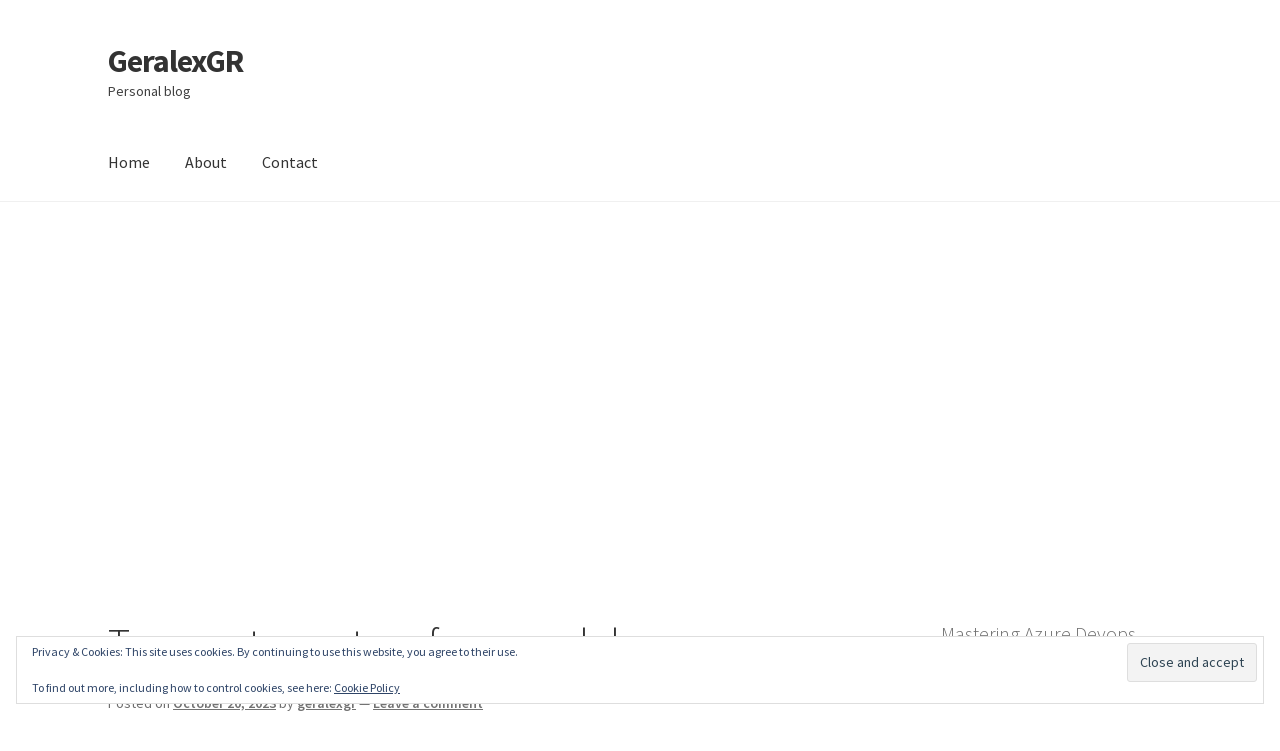

--- FILE ---
content_type: text/html; charset=UTF-8
request_url: https://blog.geralexgr.com/tag/create-use-terraform-modules
body_size: 20130
content:
<!doctype html>
<html lang="en-US">
<head>
<meta charset="UTF-8">
<meta name="viewport" content="width=device-width, initial-scale=1">
<link rel="profile" href="http://gmpg.org/xfn/11">
<link rel="pingback" href="https://blog.geralexgr.com/xmlrpc.php">

<meta name='robots' content='index, follow, max-image-preview:large, max-snippet:-1, max-video-preview:-1' />

	<!-- This site is optimized with the Yoast SEO plugin v26.8 - https://yoast.com/product/yoast-seo-wordpress/ -->
	<title>create use terraform modules Archives - GeralexGR</title>
	<link rel="canonical" href="https://blog.geralexgr.com/tag/create-use-terraform-modules" />
	<meta property="og:locale" content="en_US" />
	<meta property="og:type" content="article" />
	<meta property="og:title" content="create use terraform modules Archives - GeralexGR" />
	<meta property="og:url" content="https://blog.geralexgr.com/tag/create-use-terraform-modules" />
	<meta property="og:site_name" content="GeralexGR" />
	<meta name="twitter:card" content="summary_large_image" />
	<script type="application/ld+json" class="yoast-schema-graph">{"@context":"https://schema.org","@graph":[{"@type":"CollectionPage","@id":"https://blog.geralexgr.com/tag/create-use-terraform-modules","url":"https://blog.geralexgr.com/tag/create-use-terraform-modules","name":"create use terraform modules Archives - GeralexGR","isPartOf":{"@id":"https://blog.geralexgr.com/#website"},"breadcrumb":{"@id":"https://blog.geralexgr.com/tag/create-use-terraform-modules#breadcrumb"},"inLanguage":"en-US"},{"@type":"BreadcrumbList","@id":"https://blog.geralexgr.com/tag/create-use-terraform-modules#breadcrumb","itemListElement":[{"@type":"ListItem","position":1,"name":"Home","item":"https://blog.geralexgr.com/"},{"@type":"ListItem","position":2,"name":"create use terraform modules"}]},{"@type":"WebSite","@id":"https://blog.geralexgr.com/#website","url":"https://blog.geralexgr.com/","name":"GeralexGR","description":"Personal blog","publisher":{"@id":"https://blog.geralexgr.com/#/schema/person/c011ad0f957956de25d4539640a93726"},"potentialAction":[{"@type":"SearchAction","target":{"@type":"EntryPoint","urlTemplate":"https://blog.geralexgr.com/?s={search_term_string}"},"query-input":{"@type":"PropertyValueSpecification","valueRequired":true,"valueName":"search_term_string"}}],"inLanguage":"en-US"},{"@type":["Person","Organization"],"@id":"https://blog.geralexgr.com/#/schema/person/c011ad0f957956de25d4539640a93726","name":"geralexgr","image":{"@type":"ImageObject","inLanguage":"en-US","@id":"https://blog.geralexgr.com/#/schema/person/image/","url":"https://secure.gravatar.com/avatar/cf3be7c7f25d4ba2a63d5f8447bfdceb9105930ee909ee09321867b48256e25c?s=96&d=identicon&r=g","contentUrl":"https://secure.gravatar.com/avatar/cf3be7c7f25d4ba2a63d5f8447bfdceb9105930ee909ee09321867b48256e25c?s=96&d=identicon&r=g","caption":"geralexgr"},"logo":{"@id":"https://blog.geralexgr.com/#/schema/person/image/"}}]}</script>
	<!-- / Yoast SEO plugin. -->


<link rel='dns-prefetch' href='//secure.gravatar.com' />
<link rel='dns-prefetch' href='//stats.wp.com' />
<link rel='dns-prefetch' href='//fonts.googleapis.com' />
<link rel='dns-prefetch' href='//v0.wordpress.com' />
<link rel='dns-prefetch' href='//jetpack.wordpress.com' />
<link rel='dns-prefetch' href='//s0.wp.com' />
<link rel='dns-prefetch' href='//public-api.wordpress.com' />
<link rel='dns-prefetch' href='//0.gravatar.com' />
<link rel='dns-prefetch' href='//1.gravatar.com' />
<link rel='dns-prefetch' href='//2.gravatar.com' />
<link rel='dns-prefetch' href='//widgets.wp.com' />
<link rel='preconnect' href='//i0.wp.com' />
<link rel='preconnect' href='//c0.wp.com' />
<link rel="alternate" type="application/rss+xml" title="GeralexGR &raquo; Feed" href="https://blog.geralexgr.com/feed" />
<link rel="alternate" type="application/rss+xml" title="GeralexGR &raquo; Comments Feed" href="https://blog.geralexgr.com/comments/feed" />
<link rel="alternate" type="application/rss+xml" title="GeralexGR &raquo; create use terraform modules Tag Feed" href="https://blog.geralexgr.com/tag/create-use-terraform-modules/feed" />
<!-- blog.geralexgr.com is managing ads with Advanced Ads 2.0.16 – https://wpadvancedads.com/ --><script id="geral-ready">
			window.advanced_ads_ready=function(e,a){a=a||"complete";var d=function(e){return"interactive"===a?"loading"!==e:"complete"===e};d(document.readyState)?e():document.addEventListener("readystatechange",(function(a){d(a.target.readyState)&&e()}),{once:"interactive"===a})},window.advanced_ads_ready_queue=window.advanced_ads_ready_queue||[];		</script>
		<link rel='stylesheet' id='all-css-036dd22980eedd78ec3bb5f5a0c6ebca' href='https://blog.geralexgr.com/wp-content/boost-cache/static/23da649855.min.css' type='text/css' media='all' />
<style id='wp-block-image-inline-css'>
.wp-block-image>a,.wp-block-image>figure>a{display:inline-block}.wp-block-image img{box-sizing:border-box;height:auto;max-width:100%;vertical-align:bottom}@media not (prefers-reduced-motion){.wp-block-image img.hide{visibility:hidden}.wp-block-image img.show{animation:show-content-image .4s}}.wp-block-image[style*=border-radius] img,.wp-block-image[style*=border-radius]>a{border-radius:inherit}.wp-block-image.has-custom-border img{box-sizing:border-box}.wp-block-image.aligncenter{text-align:center}.wp-block-image.alignfull>a,.wp-block-image.alignwide>a{width:100%}.wp-block-image.alignfull img,.wp-block-image.alignwide img{height:auto;width:100%}.wp-block-image .aligncenter,.wp-block-image .alignleft,.wp-block-image .alignright,.wp-block-image.aligncenter,.wp-block-image.alignleft,.wp-block-image.alignright{display:table}.wp-block-image .aligncenter>figcaption,.wp-block-image .alignleft>figcaption,.wp-block-image .alignright>figcaption,.wp-block-image.aligncenter>figcaption,.wp-block-image.alignleft>figcaption,.wp-block-image.alignright>figcaption{caption-side:bottom;display:table-caption}.wp-block-image .alignleft{float:left;margin:.5em 1em .5em 0}.wp-block-image .alignright{float:right;margin:.5em 0 .5em 1em}.wp-block-image .aligncenter{margin-left:auto;margin-right:auto}.wp-block-image :where(figcaption){margin-bottom:1em;margin-top:.5em}.wp-block-image.is-style-circle-mask img{border-radius:9999px}@supports ((-webkit-mask-image:none) or (mask-image:none)) or (-webkit-mask-image:none){.wp-block-image.is-style-circle-mask img{border-radius:0;-webkit-mask-image:url('data:image/svg+xml;utf8,<svg viewBox="0 0 100 100" xmlns="http://www.w3.org/2000/svg"><circle cx="50" cy="50" r="50"/></svg>');mask-image:url('data:image/svg+xml;utf8,<svg viewBox="0 0 100 100" xmlns="http://www.w3.org/2000/svg"><circle cx="50" cy="50" r="50"/></svg>');mask-mode:alpha;-webkit-mask-position:center;mask-position:center;-webkit-mask-repeat:no-repeat;mask-repeat:no-repeat;-webkit-mask-size:contain;mask-size:contain}}:root :where(.wp-block-image.is-style-rounded img,.wp-block-image .is-style-rounded img){border-radius:9999px}.wp-block-image figure{margin:0}.wp-lightbox-container{display:flex;flex-direction:column;position:relative}.wp-lightbox-container img{cursor:zoom-in}.wp-lightbox-container img:hover+button{opacity:1}.wp-lightbox-container button{align-items:center;backdrop-filter:blur(16px) saturate(180%);background-color:#5a5a5a40;border:none;border-radius:4px;cursor:zoom-in;display:flex;height:20px;justify-content:center;opacity:0;padding:0;position:absolute;right:16px;text-align:center;top:16px;width:20px;z-index:100}@media not (prefers-reduced-motion){.wp-lightbox-container button{transition:opacity .2s ease}}.wp-lightbox-container button:focus-visible{outline:3px auto #5a5a5a40;outline:3px auto -webkit-focus-ring-color;outline-offset:3px}.wp-lightbox-container button:hover{cursor:pointer;opacity:1}.wp-lightbox-container button:focus{opacity:1}.wp-lightbox-container button:focus,.wp-lightbox-container button:hover,.wp-lightbox-container button:not(:hover):not(:active):not(.has-background){background-color:#5a5a5a40;border:none}.wp-lightbox-overlay{box-sizing:border-box;cursor:zoom-out;height:100vh;left:0;overflow:hidden;position:fixed;top:0;visibility:hidden;width:100%;z-index:100000}.wp-lightbox-overlay .close-button{align-items:center;cursor:pointer;display:flex;justify-content:center;min-height:40px;min-width:40px;padding:0;position:absolute;right:calc(env(safe-area-inset-right) + 16px);top:calc(env(safe-area-inset-top) + 16px);z-index:5000000}.wp-lightbox-overlay .close-button:focus,.wp-lightbox-overlay .close-button:hover,.wp-lightbox-overlay .close-button:not(:hover):not(:active):not(.has-background){background:none;border:none}.wp-lightbox-overlay .lightbox-image-container{height:var(--wp--lightbox-container-height);left:50%;overflow:hidden;position:absolute;top:50%;transform:translate(-50%,-50%);transform-origin:top left;width:var(--wp--lightbox-container-width);z-index:9999999999}.wp-lightbox-overlay .wp-block-image{align-items:center;box-sizing:border-box;display:flex;height:100%;justify-content:center;margin:0;position:relative;transform-origin:0 0;width:100%;z-index:3000000}.wp-lightbox-overlay .wp-block-image img{height:var(--wp--lightbox-image-height);min-height:var(--wp--lightbox-image-height);min-width:var(--wp--lightbox-image-width);width:var(--wp--lightbox-image-width)}.wp-lightbox-overlay .wp-block-image figcaption{display:none}.wp-lightbox-overlay button{background:none;border:none}.wp-lightbox-overlay .scrim{background-color:#fff;height:100%;opacity:.9;position:absolute;width:100%;z-index:2000000}.wp-lightbox-overlay.active{visibility:visible}@media not (prefers-reduced-motion){.wp-lightbox-overlay.active{animation:turn-on-visibility .25s both}.wp-lightbox-overlay.active img{animation:turn-on-visibility .35s both}.wp-lightbox-overlay.show-closing-animation:not(.active){animation:turn-off-visibility .35s both}.wp-lightbox-overlay.show-closing-animation:not(.active) img{animation:turn-off-visibility .25s both}.wp-lightbox-overlay.zoom.active{animation:none;opacity:1;visibility:visible}.wp-lightbox-overlay.zoom.active .lightbox-image-container{animation:lightbox-zoom-in .4s}.wp-lightbox-overlay.zoom.active .lightbox-image-container img{animation:none}.wp-lightbox-overlay.zoom.active .scrim{animation:turn-on-visibility .4s forwards}.wp-lightbox-overlay.zoom.show-closing-animation:not(.active){animation:none}.wp-lightbox-overlay.zoom.show-closing-animation:not(.active) .lightbox-image-container{animation:lightbox-zoom-out .4s}.wp-lightbox-overlay.zoom.show-closing-animation:not(.active) .lightbox-image-container img{animation:none}.wp-lightbox-overlay.zoom.show-closing-animation:not(.active) .scrim{animation:turn-off-visibility .4s forwards}}@keyframes show-content-image{0%{visibility:hidden}99%{visibility:hidden}to{visibility:visible}}@keyframes turn-on-visibility{0%{opacity:0}to{opacity:1}}@keyframes turn-off-visibility{0%{opacity:1;visibility:visible}99%{opacity:0;visibility:visible}to{opacity:0;visibility:hidden}}@keyframes lightbox-zoom-in{0%{transform:translate(calc((-100vw + var(--wp--lightbox-scrollbar-width))/2 + var(--wp--lightbox-initial-left-position)),calc(-50vh + var(--wp--lightbox-initial-top-position))) scale(var(--wp--lightbox-scale))}to{transform:translate(-50%,-50%) scale(1)}}@keyframes lightbox-zoom-out{0%{transform:translate(-50%,-50%) scale(1);visibility:visible}99%{visibility:visible}to{transform:translate(calc((-100vw + var(--wp--lightbox-scrollbar-width))/2 + var(--wp--lightbox-initial-left-position)),calc(-50vh + var(--wp--lightbox-initial-top-position))) scale(var(--wp--lightbox-scale));visibility:hidden}}
/*# sourceURL=https://blog.geralexgr.com/wp-includes/blocks/image/style.min.css */
</style>
<style id='wp-block-image-theme-inline-css'>
:root :where(.wp-block-image figcaption){color:#555;font-size:13px;text-align:center}.is-dark-theme :root :where(.wp-block-image figcaption){color:#ffffffa6}.wp-block-image{margin:0 0 1em}
/*# sourceURL=https://blog.geralexgr.com/wp-includes/blocks/image/theme.min.css */
</style>
<style id='wp-block-search-inline-css'>
.wp-block-search__button{margin-left:10px;word-break:normal}.wp-block-search__button.has-icon{line-height:0}.wp-block-search__button svg{height:1.25em;min-height:24px;min-width:24px;width:1.25em;fill:currentColor;vertical-align:text-bottom}:where(.wp-block-search__button){border:1px solid #ccc;padding:6px 10px}.wp-block-search__inside-wrapper{display:flex;flex:auto;flex-wrap:nowrap;max-width:100%}.wp-block-search__label{width:100%}.wp-block-search.wp-block-search__button-only .wp-block-search__button{box-sizing:border-box;display:flex;flex-shrink:0;justify-content:center;margin-left:0;max-width:100%}.wp-block-search.wp-block-search__button-only .wp-block-search__inside-wrapper{min-width:0!important;transition-property:width}.wp-block-search.wp-block-search__button-only .wp-block-search__input{flex-basis:100%;transition-duration:.3s}.wp-block-search.wp-block-search__button-only.wp-block-search__searchfield-hidden,.wp-block-search.wp-block-search__button-only.wp-block-search__searchfield-hidden .wp-block-search__inside-wrapper{overflow:hidden}.wp-block-search.wp-block-search__button-only.wp-block-search__searchfield-hidden .wp-block-search__input{border-left-width:0!important;border-right-width:0!important;flex-basis:0;flex-grow:0;margin:0;min-width:0!important;padding-left:0!important;padding-right:0!important;width:0!important}:where(.wp-block-search__input){appearance:none;border:1px solid #949494;flex-grow:1;font-family:inherit;font-size:inherit;font-style:inherit;font-weight:inherit;letter-spacing:inherit;line-height:inherit;margin-left:0;margin-right:0;min-width:3rem;padding:8px;text-decoration:unset!important;text-transform:inherit}:where(.wp-block-search__button-inside .wp-block-search__inside-wrapper){background-color:#fff;border:1px solid #949494;box-sizing:border-box;padding:4px}:where(.wp-block-search__button-inside .wp-block-search__inside-wrapper) .wp-block-search__input{border:none;border-radius:0;padding:0 4px}:where(.wp-block-search__button-inside .wp-block-search__inside-wrapper) .wp-block-search__input:focus{outline:none}:where(.wp-block-search__button-inside .wp-block-search__inside-wrapper) :where(.wp-block-search__button){padding:4px 8px}.wp-block-search.aligncenter .wp-block-search__inside-wrapper{margin:auto}.wp-block[data-align=right] .wp-block-search.wp-block-search__button-only .wp-block-search__inside-wrapper{float:right}
/*# sourceURL=https://blog.geralexgr.com/wp-includes/blocks/search/style.min.css */
</style>
<style id='wp-block-search-theme-inline-css'>
.wp-block-search .wp-block-search__label{font-weight:700}.wp-block-search__button{border:1px solid #ccc;padding:.375em .625em}
/*# sourceURL=https://blog.geralexgr.com/wp-includes/blocks/search/theme.min.css */
</style>
<style id='wp-block-embed-inline-css'>
.wp-block-embed.alignleft,.wp-block-embed.alignright,.wp-block[data-align=left]>[data-type="core/embed"],.wp-block[data-align=right]>[data-type="core/embed"]{max-width:360px;width:100%}.wp-block-embed.alignleft .wp-block-embed__wrapper,.wp-block-embed.alignright .wp-block-embed__wrapper,.wp-block[data-align=left]>[data-type="core/embed"] .wp-block-embed__wrapper,.wp-block[data-align=right]>[data-type="core/embed"] .wp-block-embed__wrapper{min-width:280px}.wp-block-cover .wp-block-embed{min-height:240px;min-width:320px}.wp-block-embed{overflow-wrap:break-word}.wp-block-embed :where(figcaption){margin-bottom:1em;margin-top:.5em}.wp-block-embed iframe{max-width:100%}.wp-block-embed__wrapper{position:relative}.wp-embed-responsive .wp-has-aspect-ratio .wp-block-embed__wrapper:before{content:"";display:block;padding-top:50%}.wp-embed-responsive .wp-has-aspect-ratio iframe{bottom:0;height:100%;left:0;position:absolute;right:0;top:0;width:100%}.wp-embed-responsive .wp-embed-aspect-21-9 .wp-block-embed__wrapper:before{padding-top:42.85%}.wp-embed-responsive .wp-embed-aspect-18-9 .wp-block-embed__wrapper:before{padding-top:50%}.wp-embed-responsive .wp-embed-aspect-16-9 .wp-block-embed__wrapper:before{padding-top:56.25%}.wp-embed-responsive .wp-embed-aspect-4-3 .wp-block-embed__wrapper:before{padding-top:75%}.wp-embed-responsive .wp-embed-aspect-1-1 .wp-block-embed__wrapper:before{padding-top:100%}.wp-embed-responsive .wp-embed-aspect-9-16 .wp-block-embed__wrapper:before{padding-top:177.77%}.wp-embed-responsive .wp-embed-aspect-1-2 .wp-block-embed__wrapper:before{padding-top:200%}
/*# sourceURL=https://blog.geralexgr.com/wp-includes/blocks/embed/style.min.css */
</style>
<style id='wp-block-embed-theme-inline-css'>
.wp-block-embed :where(figcaption){color:#555;font-size:13px;text-align:center}.is-dark-theme .wp-block-embed :where(figcaption){color:#ffffffa6}.wp-block-embed{margin:0 0 1em}
/*# sourceURL=https://blog.geralexgr.com/wp-includes/blocks/embed/theme.min.css */
</style>
<style id='wp-block-paragraph-inline-css'>
.is-small-text{font-size:.875em}.is-regular-text{font-size:1em}.is-large-text{font-size:2.25em}.is-larger-text{font-size:3em}.has-drop-cap:not(:focus):first-letter{float:left;font-size:8.4em;font-style:normal;font-weight:100;line-height:.68;margin:.05em .1em 0 0;text-transform:uppercase}body.rtl .has-drop-cap:not(:focus):first-letter{float:none;margin-left:.1em}p.has-drop-cap.has-background{overflow:hidden}:root :where(p.has-background){padding:1.25em 2.375em}:where(p.has-text-color:not(.has-link-color)) a{color:inherit}p.has-text-align-left[style*="writing-mode:vertical-lr"],p.has-text-align-right[style*="writing-mode:vertical-rl"]{rotate:180deg}
/*# sourceURL=https://blog.geralexgr.com/wp-includes/blocks/paragraph/style.min.css */
</style>
<style id='wp-block-preformatted-inline-css'>
.wp-block-preformatted{box-sizing:border-box;white-space:pre-wrap}:where(.wp-block-preformatted.has-background){padding:1.25em 2.375em}
/*# sourceURL=https://blog.geralexgr.com/wp-includes/blocks/preformatted/style.min.css */
</style>
<style id='global-styles-inline-css'>
:root{--wp--preset--aspect-ratio--square: 1;--wp--preset--aspect-ratio--4-3: 4/3;--wp--preset--aspect-ratio--3-4: 3/4;--wp--preset--aspect-ratio--3-2: 3/2;--wp--preset--aspect-ratio--2-3: 2/3;--wp--preset--aspect-ratio--16-9: 16/9;--wp--preset--aspect-ratio--9-16: 9/16;--wp--preset--color--black: #000000;--wp--preset--color--cyan-bluish-gray: #abb8c3;--wp--preset--color--white: #ffffff;--wp--preset--color--pale-pink: #f78da7;--wp--preset--color--vivid-red: #cf2e2e;--wp--preset--color--luminous-vivid-orange: #ff6900;--wp--preset--color--luminous-vivid-amber: #fcb900;--wp--preset--color--light-green-cyan: #7bdcb5;--wp--preset--color--vivid-green-cyan: #00d084;--wp--preset--color--pale-cyan-blue: #8ed1fc;--wp--preset--color--vivid-cyan-blue: #0693e3;--wp--preset--color--vivid-purple: #9b51e0;--wp--preset--gradient--vivid-cyan-blue-to-vivid-purple: linear-gradient(135deg,rgb(6,147,227) 0%,rgb(155,81,224) 100%);--wp--preset--gradient--light-green-cyan-to-vivid-green-cyan: linear-gradient(135deg,rgb(122,220,180) 0%,rgb(0,208,130) 100%);--wp--preset--gradient--luminous-vivid-amber-to-luminous-vivid-orange: linear-gradient(135deg,rgb(252,185,0) 0%,rgb(255,105,0) 100%);--wp--preset--gradient--luminous-vivid-orange-to-vivid-red: linear-gradient(135deg,rgb(255,105,0) 0%,rgb(207,46,46) 100%);--wp--preset--gradient--very-light-gray-to-cyan-bluish-gray: linear-gradient(135deg,rgb(238,238,238) 0%,rgb(169,184,195) 100%);--wp--preset--gradient--cool-to-warm-spectrum: linear-gradient(135deg,rgb(74,234,220) 0%,rgb(151,120,209) 20%,rgb(207,42,186) 40%,rgb(238,44,130) 60%,rgb(251,105,98) 80%,rgb(254,248,76) 100%);--wp--preset--gradient--blush-light-purple: linear-gradient(135deg,rgb(255,206,236) 0%,rgb(152,150,240) 100%);--wp--preset--gradient--blush-bordeaux: linear-gradient(135deg,rgb(254,205,165) 0%,rgb(254,45,45) 50%,rgb(107,0,62) 100%);--wp--preset--gradient--luminous-dusk: linear-gradient(135deg,rgb(255,203,112) 0%,rgb(199,81,192) 50%,rgb(65,88,208) 100%);--wp--preset--gradient--pale-ocean: linear-gradient(135deg,rgb(255,245,203) 0%,rgb(182,227,212) 50%,rgb(51,167,181) 100%);--wp--preset--gradient--electric-grass: linear-gradient(135deg,rgb(202,248,128) 0%,rgb(113,206,126) 100%);--wp--preset--gradient--midnight: linear-gradient(135deg,rgb(2,3,129) 0%,rgb(40,116,252) 100%);--wp--preset--font-size--small: 14px;--wp--preset--font-size--medium: 23px;--wp--preset--font-size--large: 26px;--wp--preset--font-size--x-large: 42px;--wp--preset--font-size--normal: 16px;--wp--preset--font-size--huge: 37px;--wp--preset--spacing--20: 0.44rem;--wp--preset--spacing--30: 0.67rem;--wp--preset--spacing--40: 1rem;--wp--preset--spacing--50: 1.5rem;--wp--preset--spacing--60: 2.25rem;--wp--preset--spacing--70: 3.38rem;--wp--preset--spacing--80: 5.06rem;--wp--preset--shadow--natural: 6px 6px 9px rgba(0, 0, 0, 0.2);--wp--preset--shadow--deep: 12px 12px 50px rgba(0, 0, 0, 0.4);--wp--preset--shadow--sharp: 6px 6px 0px rgba(0, 0, 0, 0.2);--wp--preset--shadow--outlined: 6px 6px 0px -3px rgb(255, 255, 255), 6px 6px rgb(0, 0, 0);--wp--preset--shadow--crisp: 6px 6px 0px rgb(0, 0, 0);}:where(.is-layout-flex){gap: 0.5em;}:where(.is-layout-grid){gap: 0.5em;}body .is-layout-flex{display: flex;}.is-layout-flex{flex-wrap: wrap;align-items: center;}.is-layout-flex > :is(*, div){margin: 0;}body .is-layout-grid{display: grid;}.is-layout-grid > :is(*, div){margin: 0;}:where(.wp-block-columns.is-layout-flex){gap: 2em;}:where(.wp-block-columns.is-layout-grid){gap: 2em;}:where(.wp-block-post-template.is-layout-flex){gap: 1.25em;}:where(.wp-block-post-template.is-layout-grid){gap: 1.25em;}.has-black-color{color: var(--wp--preset--color--black) !important;}.has-cyan-bluish-gray-color{color: var(--wp--preset--color--cyan-bluish-gray) !important;}.has-white-color{color: var(--wp--preset--color--white) !important;}.has-pale-pink-color{color: var(--wp--preset--color--pale-pink) !important;}.has-vivid-red-color{color: var(--wp--preset--color--vivid-red) !important;}.has-luminous-vivid-orange-color{color: var(--wp--preset--color--luminous-vivid-orange) !important;}.has-luminous-vivid-amber-color{color: var(--wp--preset--color--luminous-vivid-amber) !important;}.has-light-green-cyan-color{color: var(--wp--preset--color--light-green-cyan) !important;}.has-vivid-green-cyan-color{color: var(--wp--preset--color--vivid-green-cyan) !important;}.has-pale-cyan-blue-color{color: var(--wp--preset--color--pale-cyan-blue) !important;}.has-vivid-cyan-blue-color{color: var(--wp--preset--color--vivid-cyan-blue) !important;}.has-vivid-purple-color{color: var(--wp--preset--color--vivid-purple) !important;}.has-black-background-color{background-color: var(--wp--preset--color--black) !important;}.has-cyan-bluish-gray-background-color{background-color: var(--wp--preset--color--cyan-bluish-gray) !important;}.has-white-background-color{background-color: var(--wp--preset--color--white) !important;}.has-pale-pink-background-color{background-color: var(--wp--preset--color--pale-pink) !important;}.has-vivid-red-background-color{background-color: var(--wp--preset--color--vivid-red) !important;}.has-luminous-vivid-orange-background-color{background-color: var(--wp--preset--color--luminous-vivid-orange) !important;}.has-luminous-vivid-amber-background-color{background-color: var(--wp--preset--color--luminous-vivid-amber) !important;}.has-light-green-cyan-background-color{background-color: var(--wp--preset--color--light-green-cyan) !important;}.has-vivid-green-cyan-background-color{background-color: var(--wp--preset--color--vivid-green-cyan) !important;}.has-pale-cyan-blue-background-color{background-color: var(--wp--preset--color--pale-cyan-blue) !important;}.has-vivid-cyan-blue-background-color{background-color: var(--wp--preset--color--vivid-cyan-blue) !important;}.has-vivid-purple-background-color{background-color: var(--wp--preset--color--vivid-purple) !important;}.has-black-border-color{border-color: var(--wp--preset--color--black) !important;}.has-cyan-bluish-gray-border-color{border-color: var(--wp--preset--color--cyan-bluish-gray) !important;}.has-white-border-color{border-color: var(--wp--preset--color--white) !important;}.has-pale-pink-border-color{border-color: var(--wp--preset--color--pale-pink) !important;}.has-vivid-red-border-color{border-color: var(--wp--preset--color--vivid-red) !important;}.has-luminous-vivid-orange-border-color{border-color: var(--wp--preset--color--luminous-vivid-orange) !important;}.has-luminous-vivid-amber-border-color{border-color: var(--wp--preset--color--luminous-vivid-amber) !important;}.has-light-green-cyan-border-color{border-color: var(--wp--preset--color--light-green-cyan) !important;}.has-vivid-green-cyan-border-color{border-color: var(--wp--preset--color--vivid-green-cyan) !important;}.has-pale-cyan-blue-border-color{border-color: var(--wp--preset--color--pale-cyan-blue) !important;}.has-vivid-cyan-blue-border-color{border-color: var(--wp--preset--color--vivid-cyan-blue) !important;}.has-vivid-purple-border-color{border-color: var(--wp--preset--color--vivid-purple) !important;}.has-vivid-cyan-blue-to-vivid-purple-gradient-background{background: var(--wp--preset--gradient--vivid-cyan-blue-to-vivid-purple) !important;}.has-light-green-cyan-to-vivid-green-cyan-gradient-background{background: var(--wp--preset--gradient--light-green-cyan-to-vivid-green-cyan) !important;}.has-luminous-vivid-amber-to-luminous-vivid-orange-gradient-background{background: var(--wp--preset--gradient--luminous-vivid-amber-to-luminous-vivid-orange) !important;}.has-luminous-vivid-orange-to-vivid-red-gradient-background{background: var(--wp--preset--gradient--luminous-vivid-orange-to-vivid-red) !important;}.has-very-light-gray-to-cyan-bluish-gray-gradient-background{background: var(--wp--preset--gradient--very-light-gray-to-cyan-bluish-gray) !important;}.has-cool-to-warm-spectrum-gradient-background{background: var(--wp--preset--gradient--cool-to-warm-spectrum) !important;}.has-blush-light-purple-gradient-background{background: var(--wp--preset--gradient--blush-light-purple) !important;}.has-blush-bordeaux-gradient-background{background: var(--wp--preset--gradient--blush-bordeaux) !important;}.has-luminous-dusk-gradient-background{background: var(--wp--preset--gradient--luminous-dusk) !important;}.has-pale-ocean-gradient-background{background: var(--wp--preset--gradient--pale-ocean) !important;}.has-electric-grass-gradient-background{background: var(--wp--preset--gradient--electric-grass) !important;}.has-midnight-gradient-background{background: var(--wp--preset--gradient--midnight) !important;}.has-small-font-size{font-size: var(--wp--preset--font-size--small) !important;}.has-medium-font-size{font-size: var(--wp--preset--font-size--medium) !important;}.has-large-font-size{font-size: var(--wp--preset--font-size--large) !important;}.has-x-large-font-size{font-size: var(--wp--preset--font-size--x-large) !important;}
/*# sourceURL=global-styles-inline-css */
</style>

<style id='storefront-gutenberg-blocks-inline-css'>

				.wp-block-button__link:not(.has-text-color) {
					color: #333333;
				}

				.wp-block-button__link:not(.has-text-color):hover,
				.wp-block-button__link:not(.has-text-color):focus,
				.wp-block-button__link:not(.has-text-color):active {
					color: #333333;
				}

				.wp-block-button__link:not(.has-background) {
					background-color: #eeeeee;
				}

				.wp-block-button__link:not(.has-background):hover,
				.wp-block-button__link:not(.has-background):focus,
				.wp-block-button__link:not(.has-background):active {
					border-color: #d5d5d5;
					background-color: #d5d5d5;
				}

				.wp-block-quote footer,
				.wp-block-quote cite,
				.wp-block-quote__citation {
					color: #6d6d6d;
				}

				.wp-block-pullquote cite,
				.wp-block-pullquote footer,
				.wp-block-pullquote__citation {
					color: #6d6d6d;
				}

				.wp-block-image figcaption {
					color: #6d6d6d;
				}

				.wp-block-separator.is-style-dots::before {
					color: #333333;
				}

				.wp-block-file a.wp-block-file__button {
					color: #333333;
					background-color: #eeeeee;
					border-color: #eeeeee;
				}

				.wp-block-file a.wp-block-file__button:hover,
				.wp-block-file a.wp-block-file__button:focus,
				.wp-block-file a.wp-block-file__button:active {
					color: #333333;
					background-color: #d5d5d5;
				}

				.wp-block-code,
				.wp-block-preformatted pre {
					color: #6d6d6d;
				}

				.wp-block-table:not( .has-background ):not( .is-style-stripes ) tbody tr:nth-child(2n) td {
					background-color: #fdfdfd;
				}

				.wp-block-cover .wp-block-cover__inner-container h1:not(.has-text-color),
				.wp-block-cover .wp-block-cover__inner-container h2:not(.has-text-color),
				.wp-block-cover .wp-block-cover__inner-container h3:not(.has-text-color),
				.wp-block-cover .wp-block-cover__inner-container h4:not(.has-text-color),
				.wp-block-cover .wp-block-cover__inner-container h5:not(.has-text-color),
				.wp-block-cover .wp-block-cover__inner-container h6:not(.has-text-color) {
					color: #000000;
				}

				.wc-block-components-price-slider__range-input-progress,
				.rtl .wc-block-components-price-slider__range-input-progress {
					--range-color: #020101;
				}

				/* Target only IE11 */
				@media all and (-ms-high-contrast: none), (-ms-high-contrast: active) {
					.wc-block-components-price-slider__range-input-progress {
						background: #020101;
					}
				}

				.wc-block-components-button:not(.is-link) {
					background-color: #333333;
					color: #ffffff;
				}

				.wc-block-components-button:not(.is-link):hover,
				.wc-block-components-button:not(.is-link):focus,
				.wc-block-components-button:not(.is-link):active {
					background-color: #1a1a1a;
					color: #ffffff;
				}

				.wc-block-components-button:not(.is-link):disabled {
					background-color: #333333;
					color: #ffffff;
				}

				.wc-block-cart__submit-container {
					background-color: #ffffff;
				}

				.wc-block-cart__submit-container::before {
					color: rgba(220,220,220,0.5);
				}

				.wc-block-components-order-summary-item__quantity {
					background-color: #ffffff;
					border-color: #6d6d6d;
					box-shadow: 0 0 0 2px #ffffff;
					color: #6d6d6d;
				}
			
/*# sourceURL=storefront-gutenberg-blocks-inline-css */
</style>
<style id='storefront-style-inline-css'>

			.main-navigation ul li a,
			.site-title a,
			ul.menu li a,
			.site-branding h1 a,
			button.menu-toggle,
			button.menu-toggle:hover,
			.handheld-navigation .dropdown-toggle {
				color: #333333;
			}

			button.menu-toggle,
			button.menu-toggle:hover {
				border-color: #333333;
			}

			.main-navigation ul li a:hover,
			.main-navigation ul li:hover > a,
			.site-title a:hover,
			.site-header ul.menu li.current-menu-item > a {
				color: #747474;
			}

			table:not( .has-background ) th {
				background-color: #f8f8f8;
			}

			table:not( .has-background ) tbody td {
				background-color: #fdfdfd;
			}

			table:not( .has-background ) tbody tr:nth-child(2n) td,
			fieldset,
			fieldset legend {
				background-color: #fbfbfb;
			}

			.site-header,
			.secondary-navigation ul ul,
			.main-navigation ul.menu > li.menu-item-has-children:after,
			.secondary-navigation ul.menu ul,
			.storefront-handheld-footer-bar,
			.storefront-handheld-footer-bar ul li > a,
			.storefront-handheld-footer-bar ul li.search .site-search,
			button.menu-toggle,
			button.menu-toggle:hover {
				background-color: #ffffff;
			}

			p.site-description,
			.site-header,
			.storefront-handheld-footer-bar {
				color: #404040;
			}

			button.menu-toggle:after,
			button.menu-toggle:before,
			button.menu-toggle span:before {
				background-color: #333333;
			}

			h1, h2, h3, h4, h5, h6, .wc-block-grid__product-title {
				color: #333333;
			}

			.widget h1 {
				border-bottom-color: #333333;
			}

			body,
			.secondary-navigation a {
				color: #6d6d6d;
			}

			.widget-area .widget a,
			.hentry .entry-header .posted-on a,
			.hentry .entry-header .post-author a,
			.hentry .entry-header .post-comments a,
			.hentry .entry-header .byline a {
				color: #727272;
			}

			a {
				color: #020101;
			}

			a:focus,
			button:focus,
			.button.alt:focus,
			input:focus,
			textarea:focus,
			input[type="button"]:focus,
			input[type="reset"]:focus,
			input[type="submit"]:focus,
			input[type="email"]:focus,
			input[type="tel"]:focus,
			input[type="url"]:focus,
			input[type="password"]:focus,
			input[type="search"]:focus {
				outline-color: #020101;
			}

			button, input[type="button"], input[type="reset"], input[type="submit"], .button, .widget a.button {
				background-color: #eeeeee;
				border-color: #eeeeee;
				color: #333333;
			}

			button:hover, input[type="button"]:hover, input[type="reset"]:hover, input[type="submit"]:hover, .button:hover, .widget a.button:hover {
				background-color: #d5d5d5;
				border-color: #d5d5d5;
				color: #333333;
			}

			button.alt, input[type="button"].alt, input[type="reset"].alt, input[type="submit"].alt, .button.alt, .widget-area .widget a.button.alt {
				background-color: #333333;
				border-color: #333333;
				color: #ffffff;
			}

			button.alt:hover, input[type="button"].alt:hover, input[type="reset"].alt:hover, input[type="submit"].alt:hover, .button.alt:hover, .widget-area .widget a.button.alt:hover {
				background-color: #1a1a1a;
				border-color: #1a1a1a;
				color: #ffffff;
			}

			.pagination .page-numbers li .page-numbers.current {
				background-color: #e6e6e6;
				color: #636363;
			}

			#comments .comment-list .comment-content .comment-text {
				background-color: #f8f8f8;
			}

			.site-footer {
				background-color: #f0f0f0;
				color: #6d6d6d;
			}

			.site-footer a:not(.button):not(.components-button) {
				color: #333333;
			}

			.site-footer .storefront-handheld-footer-bar a:not(.button):not(.components-button) {
				color: #333333;
			}

			.site-footer h1, .site-footer h2, .site-footer h3, .site-footer h4, .site-footer h5, .site-footer h6, .site-footer .widget .widget-title, .site-footer .widget .widgettitle {
				color: #333333;
			}

			.page-template-template-homepage.has-post-thumbnail .type-page.has-post-thumbnail .entry-title {
				color: #000000;
			}

			.page-template-template-homepage.has-post-thumbnail .type-page.has-post-thumbnail .entry-content {
				color: #000000;
			}

			@media screen and ( min-width: 768px ) {
				.secondary-navigation ul.menu a:hover {
					color: #595959;
				}

				.secondary-navigation ul.menu a {
					color: #404040;
				}

				.main-navigation ul.menu ul.sub-menu,
				.main-navigation ul.nav-menu ul.children {
					background-color: #f0f0f0;
				}

				.site-header {
					border-bottom-color: #f0f0f0;
				}
			}
/*# sourceURL=storefront-style-inline-css */
</style>
<style id='wp-img-auto-sizes-contain-inline-css'>
img:is([sizes=auto i],[sizes^="auto," i]){contain-intrinsic-size:3000px 1500px}
/*# sourceURL=wp-img-auto-sizes-contain-inline-css */
</style>
<style id='wp-emoji-styles-inline-css'>

	img.wp-smiley, img.emoji {
		display: inline !important;
		border: none !important;
		box-shadow: none !important;
		height: 1em !important;
		width: 1em !important;
		margin: 0 0.07em !important;
		vertical-align: -0.1em !important;
		background: none !important;
		padding: 0 !important;
	}
/*# sourceURL=wp-emoji-styles-inline-css */
</style>
<style id='classic-theme-styles-inline-css'>
/*! This file is auto-generated */
.wp-block-button__link{color:#fff;background-color:#32373c;border-radius:9999px;box-shadow:none;text-decoration:none;padding:calc(.667em + 2px) calc(1.333em + 2px);font-size:1.125em}.wp-block-file__button{background:#32373c;color:#fff;text-decoration:none}
/*# sourceURL=/wp-includes/css/classic-themes.min.css */
</style>
<link rel='stylesheet' id='storefront-fonts-css' href='https://fonts.googleapis.com/css?family=Source+Sans+Pro%3A400%2C300%2C300italic%2C400italic%2C600%2C700%2C900&#038;subset=latin%2Clatin-ext&#038;ver=4.1.1' media='all' />
<link rel="https://api.w.org/" href="https://blog.geralexgr.com/wp-json/" /><link rel="alternate" title="JSON" type="application/json" href="https://blog.geralexgr.com/wp-json/wp/v2/tags/1349" /><link rel="EditURI" type="application/rsd+xml" title="RSD" href="https://blog.geralexgr.com/xmlrpc.php?rsd" />
<meta name="generator" content="WordPress 6.9" />
	<style>img#wpstats{display:none}</style>
		<style>div.floatingchat-container-wrap{max-width:197px}iframe.floatingchat-container{width:100%}</style><script  async src="https://pagead2.googlesyndication.com/pagead/js/adsbygoogle.js?client=ca-pub-1858871039022839" crossorigin="anonymous"></script>	
<!-- Global site tag (gtag.js) - Google Analytics -->
<script async src="https://www.googletagmanager.com/gtag/js?id=G-7Y9BYSBD65"></script>
<script>
  window.dataLayer = window.dataLayer || [];
  function gtag(){dataLayer.push(arguments);}
  gtag('js', new Date());

  gtag('config', 'G-7Y9BYSBD65');
</script> 
<link rel='stylesheet' id='all-css-f434f55a43c6834477053808c3e2d2ac' href='https://blog.geralexgr.com/wp-content/boost-cache/static/714015ec5f.min.css' type='text/css' media='all' />
<style id='jetpack-block-subscriptions-inline-css'>
.is-style-compact .is-not-subscriber .wp-block-button__link,.is-style-compact .is-not-subscriber .wp-block-jetpack-subscriptions__button{border-end-start-radius:0!important;border-start-start-radius:0!important;margin-inline-start:0!important}.is-style-compact .is-not-subscriber .components-text-control__input,.is-style-compact .is-not-subscriber p#subscribe-email input[type=email]{border-end-end-radius:0!important;border-start-end-radius:0!important}.is-style-compact:not(.wp-block-jetpack-subscriptions__use-newline) .components-text-control__input{border-inline-end-width:0!important}.wp-block-jetpack-subscriptions.wp-block-jetpack-subscriptions__supports-newline .wp-block-jetpack-subscriptions__form-container{display:flex;flex-direction:column}.wp-block-jetpack-subscriptions.wp-block-jetpack-subscriptions__supports-newline:not(.wp-block-jetpack-subscriptions__use-newline) .is-not-subscriber .wp-block-jetpack-subscriptions__form-elements{align-items:flex-start;display:flex}.wp-block-jetpack-subscriptions.wp-block-jetpack-subscriptions__supports-newline:not(.wp-block-jetpack-subscriptions__use-newline) p#subscribe-submit{display:flex;justify-content:center}.wp-block-jetpack-subscriptions.wp-block-jetpack-subscriptions__supports-newline .wp-block-jetpack-subscriptions__form .wp-block-jetpack-subscriptions__button,.wp-block-jetpack-subscriptions.wp-block-jetpack-subscriptions__supports-newline .wp-block-jetpack-subscriptions__form .wp-block-jetpack-subscriptions__textfield .components-text-control__input,.wp-block-jetpack-subscriptions.wp-block-jetpack-subscriptions__supports-newline .wp-block-jetpack-subscriptions__form button,.wp-block-jetpack-subscriptions.wp-block-jetpack-subscriptions__supports-newline .wp-block-jetpack-subscriptions__form input[type=email],.wp-block-jetpack-subscriptions.wp-block-jetpack-subscriptions__supports-newline form .wp-block-jetpack-subscriptions__button,.wp-block-jetpack-subscriptions.wp-block-jetpack-subscriptions__supports-newline form .wp-block-jetpack-subscriptions__textfield .components-text-control__input,.wp-block-jetpack-subscriptions.wp-block-jetpack-subscriptions__supports-newline form button,.wp-block-jetpack-subscriptions.wp-block-jetpack-subscriptions__supports-newline form input[type=email]{box-sizing:border-box;cursor:pointer;line-height:1.3;min-width:auto!important;white-space:nowrap!important}.wp-block-jetpack-subscriptions.wp-block-jetpack-subscriptions__supports-newline .wp-block-jetpack-subscriptions__form input[type=email]::placeholder,.wp-block-jetpack-subscriptions.wp-block-jetpack-subscriptions__supports-newline .wp-block-jetpack-subscriptions__form input[type=email]:disabled,.wp-block-jetpack-subscriptions.wp-block-jetpack-subscriptions__supports-newline form input[type=email]::placeholder,.wp-block-jetpack-subscriptions.wp-block-jetpack-subscriptions__supports-newline form input[type=email]:disabled{color:currentColor;opacity:.5}.wp-block-jetpack-subscriptions.wp-block-jetpack-subscriptions__supports-newline .wp-block-jetpack-subscriptions__form .wp-block-jetpack-subscriptions__button,.wp-block-jetpack-subscriptions.wp-block-jetpack-subscriptions__supports-newline .wp-block-jetpack-subscriptions__form button,.wp-block-jetpack-subscriptions.wp-block-jetpack-subscriptions__supports-newline form .wp-block-jetpack-subscriptions__button,.wp-block-jetpack-subscriptions.wp-block-jetpack-subscriptions__supports-newline form button{border-color:#0000;border-style:solid}.wp-block-jetpack-subscriptions.wp-block-jetpack-subscriptions__supports-newline .wp-block-jetpack-subscriptions__form .wp-block-jetpack-subscriptions__textfield,.wp-block-jetpack-subscriptions.wp-block-jetpack-subscriptions__supports-newline .wp-block-jetpack-subscriptions__form p#subscribe-email,.wp-block-jetpack-subscriptions.wp-block-jetpack-subscriptions__supports-newline form .wp-block-jetpack-subscriptions__textfield,.wp-block-jetpack-subscriptions.wp-block-jetpack-subscriptions__supports-newline form p#subscribe-email{background:#0000;flex-grow:1}.wp-block-jetpack-subscriptions.wp-block-jetpack-subscriptions__supports-newline .wp-block-jetpack-subscriptions__form .wp-block-jetpack-subscriptions__textfield .components-base-control__field,.wp-block-jetpack-subscriptions.wp-block-jetpack-subscriptions__supports-newline .wp-block-jetpack-subscriptions__form .wp-block-jetpack-subscriptions__textfield .components-text-control__input,.wp-block-jetpack-subscriptions.wp-block-jetpack-subscriptions__supports-newline .wp-block-jetpack-subscriptions__form .wp-block-jetpack-subscriptions__textfield input[type=email],.wp-block-jetpack-subscriptions.wp-block-jetpack-subscriptions__supports-newline .wp-block-jetpack-subscriptions__form p#subscribe-email .components-base-control__field,.wp-block-jetpack-subscriptions.wp-block-jetpack-subscriptions__supports-newline .wp-block-jetpack-subscriptions__form p#subscribe-email .components-text-control__input,.wp-block-jetpack-subscriptions.wp-block-jetpack-subscriptions__supports-newline .wp-block-jetpack-subscriptions__form p#subscribe-email input[type=email],.wp-block-jetpack-subscriptions.wp-block-jetpack-subscriptions__supports-newline form .wp-block-jetpack-subscriptions__textfield .components-base-control__field,.wp-block-jetpack-subscriptions.wp-block-jetpack-subscriptions__supports-newline form .wp-block-jetpack-subscriptions__textfield .components-text-control__input,.wp-block-jetpack-subscriptions.wp-block-jetpack-subscriptions__supports-newline form .wp-block-jetpack-subscriptions__textfield input[type=email],.wp-block-jetpack-subscriptions.wp-block-jetpack-subscriptions__supports-newline form p#subscribe-email .components-base-control__field,.wp-block-jetpack-subscriptions.wp-block-jetpack-subscriptions__supports-newline form p#subscribe-email .components-text-control__input,.wp-block-jetpack-subscriptions.wp-block-jetpack-subscriptions__supports-newline form p#subscribe-email input[type=email]{height:auto;margin:0;width:100%}.wp-block-jetpack-subscriptions.wp-block-jetpack-subscriptions__supports-newline .wp-block-jetpack-subscriptions__form p#subscribe-email,.wp-block-jetpack-subscriptions.wp-block-jetpack-subscriptions__supports-newline .wp-block-jetpack-subscriptions__form p#subscribe-submit,.wp-block-jetpack-subscriptions.wp-block-jetpack-subscriptions__supports-newline form p#subscribe-email,.wp-block-jetpack-subscriptions.wp-block-jetpack-subscriptions__supports-newline form p#subscribe-submit{line-height:0;margin:0;padding:0}.wp-block-jetpack-subscriptions.wp-block-jetpack-subscriptions__supports-newline.wp-block-jetpack-subscriptions__show-subs .wp-block-jetpack-subscriptions__subscount{font-size:16px;margin:8px 0;text-align:end}.wp-block-jetpack-subscriptions.wp-block-jetpack-subscriptions__supports-newline.wp-block-jetpack-subscriptions__use-newline .wp-block-jetpack-subscriptions__form-elements{display:block}.wp-block-jetpack-subscriptions.wp-block-jetpack-subscriptions__supports-newline.wp-block-jetpack-subscriptions__use-newline .wp-block-jetpack-subscriptions__button,.wp-block-jetpack-subscriptions.wp-block-jetpack-subscriptions__supports-newline.wp-block-jetpack-subscriptions__use-newline button{display:inline-block;max-width:100%}.wp-block-jetpack-subscriptions.wp-block-jetpack-subscriptions__supports-newline.wp-block-jetpack-subscriptions__use-newline .wp-block-jetpack-subscriptions__subscount{text-align:start}#subscribe-submit.is-link{text-align:center;width:auto!important}#subscribe-submit.is-link a{margin-left:0!important;margin-top:0!important;width:auto!important}@keyframes jetpack-memberships_button__spinner-animation{to{transform:rotate(1turn)}}.jetpack-memberships-spinner{display:none;height:1em;margin:0 0 0 5px;width:1em}.jetpack-memberships-spinner svg{height:100%;margin-bottom:-2px;width:100%}.jetpack-memberships-spinner-rotating{animation:jetpack-memberships_button__spinner-animation .75s linear infinite;transform-origin:center}.is-loading .jetpack-memberships-spinner{display:inline-block}body.jetpack-memberships-modal-open{overflow:hidden}dialog.jetpack-memberships-modal{opacity:1}dialog.jetpack-memberships-modal,dialog.jetpack-memberships-modal iframe{background:#0000;border:0;bottom:0;box-shadow:none;height:100%;left:0;margin:0;padding:0;position:fixed;right:0;top:0;width:100%}dialog.jetpack-memberships-modal::backdrop{background-color:#000;opacity:.7;transition:opacity .2s ease-out}dialog.jetpack-memberships-modal.is-loading,dialog.jetpack-memberships-modal.is-loading::backdrop{opacity:0}
/*# sourceURL=https://blog.geralexgr.com/wp-content/plugins/jetpack/_inc/blocks/subscriptions/view.css?minify=false */
</style>
</head>

<body class="archive tag tag-create-use-terraform-modules tag-1349 wp-embed-responsive wp-theme-storefront group-blog no-wc-breadcrumb storefront-align-wide right-sidebar aa-prefix-geral-">



<div id="page" class="hfeed site">
	
	<header id="masthead" class="site-header" role="banner" style="">

		<div class="col-full">		<a class="skip-link screen-reader-text" href="#site-navigation">Skip to navigation</a>
		<a class="skip-link screen-reader-text" href="#content">Skip to content</a>
				<div class="site-branding">
			<div class="beta site-title"><a href="https://blog.geralexgr.com/" rel="home">GeralexGR</a></div><p class="site-description">Personal blog</p>		</div>
		</div><div class="storefront-primary-navigation"><div class="col-full">		<nav id="site-navigation" class="main-navigation" role="navigation" aria-label="Primary Navigation">
		<button id="site-navigation-menu-toggle" class="menu-toggle" aria-controls="site-navigation" aria-expanded="false"><span>Menu</span></button>
			<div class="primary-navigation"><ul id="menu-top-menu" class="menu"><li id="menu-item-202" class="menu-item menu-item-type-custom menu-item-object-custom menu-item-home menu-item-202"><a href="http://blog.geralexgr.com/">Home</a></li>
<li id="menu-item-2590" class="menu-item menu-item-type-post_type menu-item-object-page menu-item-2590"><a href="https://blog.geralexgr.com/about">About</a></li>
<li id="menu-item-203" class="menu-item menu-item-type-post_type menu-item-object-page menu-item-203"><a href="https://blog.geralexgr.com/contact">Contact</a></li>
</ul></div><div class="menu"><ul>
<li ><a href="https://blog.geralexgr.com/">Home</a></li><li class="page_item page-item-2552"><a href="https://blog.geralexgr.com/about">About</a></li>
<li class="page_item page-item-18"><a href="https://blog.geralexgr.com/contact">Contact</a></li>
<li class="page_item page-item-4745"><a href="https://blog.geralexgr.com/test">Test</a></li>
</ul></div>
		</nav><!-- #site-navigation -->
		</div></div>
	</header><!-- #masthead -->

	
	<div id="content" class="site-content" tabindex="-1">
		<div class="col-full">



			
	<div id="primary" class="content-area">
		<main id="main" class="site-main" role="main">

		
			<header class="page-header">
				<h1 class="page-title">Tag: <span>create use terraform modules</span></h1>			</header><!-- .page-header -->

			
<article id="post-3788" class="post-3788 post type-post status-publish format-standard hentry category-cloud category-devops category-terraform tag-create-terraform-modules tag-create-use-terraform-modules tag-modules tag-terraform tag-terraform-modules tag-use-terraform-modules tag-variables-terraform-modules">

			<header class="entry-header">
		
			<span class="posted-on">Posted on <a href="https://blog.geralexgr.com/terraform/create-and-use-terraform-modules" rel="bookmark"><time class="entry-date published" datetime="2023-10-20T13:22:45+03:00">October 20, 2023</time><time class="updated" datetime="2023-10-21T13:20:29+03:00">October 21, 2023</time></a></span> <span class="post-author">by <a href="https://blog.geralexgr.com/author/skotosdeath" rel="author">geralexgr</a></span> <span class="post-comments">&mdash; <a href="https://blog.geralexgr.com/terraform/create-and-use-terraform-modules#respond">Leave a comment</a></span><h2 class="alpha entry-title"><a href="https://blog.geralexgr.com/terraform/create-and-use-terraform-modules" rel="bookmark">Create and use terraform modules</a></h2>		</header><!-- .entry-header -->
				<div class="entry-content">
		
<p>Terraform modules are useful in various scenarios when working with Infrastructure as Code (IaC) using Terraform. Modules provide a way to encapsulate and reuse infrastructure configurations, making it easier to manage and scale your infrastructure code.</p>



<p>Every Terraform configuration has at least one module, known as its&nbsp;<em>root module</em>, which consists of the resources defined in the&nbsp;<code>.tf</code>&nbsp;files in the main working directory.</p>



<p>A module can call other modules, which lets you include the child module&#8217;s resources into the configuration in a concise way. Modules can also be called multiple times, either within the same configuration or in separate configurations, allowing resource configurations to be packaged and re-used.</p>



<p>Lets take a look how we can create and use terraform modules. The first thing that you will need to do is to structure your code somehow. A most common way to create a structure would be to create folders and name them after your module. For example if you have to deploy a cloud solution with multiple components you could create a module for each component. In my structure you can find two folders with the name module1 and module2. The module2 will call module1 to reuse its code inside the terraform configuration.</p>


<div class="wp-block-image">
<figure class="aligncenter size-full"><a href="https://i0.wp.com/blog.geralexgr.com/wp-content/uploads/2023/10/Screenshot-2023-10-19-at-4.12.42-PM.png?ssl=1"><img data-recalc-dims="1" decoding="async" width="195" height="116" src="https://i0.wp.com/blog.geralexgr.com/wp-content/uploads/2023/10/Screenshot-2023-10-19-at-4.12.42-PM.png?resize=195%2C116&#038;ssl=1" alt="" class="wp-image-3789"/></a></figure>
</div>


<p>The module1 folder contains the files that are shown.</p>


<div class="wp-block-image">
<figure class="aligncenter size-full"><a href="https://i0.wp.com/blog.geralexgr.com/wp-content/uploads/2023/10/Screenshot-2023-10-19-at-4.13.09-PM.png?ssl=1"><img data-recalc-dims="1" decoding="async" width="195" height="206" src="https://i0.wp.com/blog.geralexgr.com/wp-content/uploads/2023/10/Screenshot-2023-10-19-at-4.13.09-PM.png?resize=195%2C206&#038;ssl=1" alt="" class="wp-image-3790"/></a></figure>
</div>


<p><strong>provider.tf </strong>file will be used to fetch all the necessary providers. In my example I use the random provider to generate a random string with terraform.</p>



<pre class="wp-block-preformatted">terraform {
  required_providers {
    random = {
      source  = "hashicorp/random"
      version = "~&gt; 3.5"
    }
  }
}</pre>



<p><strong>kati.tf </strong>will call the random code to generate the string.</p>



<pre class="wp-block-preformatted">resource "random_string" "module1_random" {
  length           = 16
  special          = true
  override_special = "/@£$"
}</pre>



<p>And finally the <strong>outputs.tf</strong> file will be used to mark the string as an output and print it in the console.</p>


<div class="wp-block-image">
<figure class="aligncenter size-large"><a href="https://i0.wp.com/blog.geralexgr.com/wp-content/uploads/2023/10/Screenshot-2023-10-19-at-4.15.13-PM.png?ssl=1"><img data-recalc-dims="1" fetchpriority="high" decoding="async" width="980" height="779" src="https://i0.wp.com/blog.geralexgr.com/wp-content/uploads/2023/10/Screenshot-2023-10-19-at-4.15.13-PM.png?resize=980%2C779&#038;ssl=1" alt="" class="wp-image-3792" srcset="https://i0.wp.com/blog.geralexgr.com/wp-content/uploads/2023/10/Screenshot-2023-10-19-at-4.15.13-PM.png?resize=1024%2C814&amp;ssl=1 1024w, https://i0.wp.com/blog.geralexgr.com/wp-content/uploads/2023/10/Screenshot-2023-10-19-at-4.15.13-PM.png?resize=300%2C239&amp;ssl=1 300w, https://i0.wp.com/blog.geralexgr.com/wp-content/uploads/2023/10/Screenshot-2023-10-19-at-4.15.13-PM.png?resize=768%2C611&amp;ssl=1 768w, https://i0.wp.com/blog.geralexgr.com/wp-content/uploads/2023/10/Screenshot-2023-10-19-at-4.15.13-PM.png?w=1152&amp;ssl=1 1152w" sizes="(max-width: 980px) 100vw, 980px" /></a></figure>
</div>


<p>The module2 folder will only include a main.tf which will call module1. In order to make a module in terraform we will only need to specify the location of the folder. We do not need complex actions or definitions. In this example module2 will call module1 to generate the random string.</p>


<div class="wp-block-image">
<figure class="aligncenter size-full"><a href="https://i0.wp.com/blog.geralexgr.com/wp-content/uploads/2023/10/Screenshot-2023-10-19-at-4.13.23-PM.png?ssl=1"><img data-recalc-dims="1" loading="lazy" decoding="async" width="195" height="111" src="https://i0.wp.com/blog.geralexgr.com/wp-content/uploads/2023/10/Screenshot-2023-10-19-at-4.13.23-PM.png?resize=195%2C111&#038;ssl=1" alt="" class="wp-image-3791"/></a></figure>
</div>


<p>the <strong>main.tf </strong>file will only call the module1</p>



<pre class="wp-block-preformatted">module "kati" {
    source = "../module1"
}</pre>



<p>In order to call the module I will need to perform an apply on module2.</p>



<pre class="wp-block-preformatted">cd module2; terraform apply</pre>



<p>As we have not specified an output variable in module2 the result will not be printed in the console, you can see from below screenshot that module2 is calling <strong>kati</strong> file from module1 to generate the random string.</p>


<div class="wp-block-image">
<figure class="aligncenter size-large"><a href="https://i0.wp.com/blog.geralexgr.com/wp-content/uploads/2023/10/Screenshot-2023-10-19-at-4.17.39-PM.png?ssl=1"><img data-recalc-dims="1" loading="lazy" decoding="async" width="980" height="285" src="https://i0.wp.com/blog.geralexgr.com/wp-content/uploads/2023/10/Screenshot-2023-10-19-at-4.17.39-PM.png?resize=980%2C285&#038;ssl=1" alt="" class="wp-image-3796" srcset="https://i0.wp.com/blog.geralexgr.com/wp-content/uploads/2023/10/Screenshot-2023-10-19-at-4.17.39-PM.png?resize=1024%2C298&amp;ssl=1 1024w, https://i0.wp.com/blog.geralexgr.com/wp-content/uploads/2023/10/Screenshot-2023-10-19-at-4.17.39-PM.png?resize=300%2C87&amp;ssl=1 300w, https://i0.wp.com/blog.geralexgr.com/wp-content/uploads/2023/10/Screenshot-2023-10-19-at-4.17.39-PM.png?resize=768%2C223&amp;ssl=1 768w, https://i0.wp.com/blog.geralexgr.com/wp-content/uploads/2023/10/Screenshot-2023-10-19-at-4.17.39-PM.png?resize=1536%2C446&amp;ssl=1 1536w, https://i0.wp.com/blog.geralexgr.com/wp-content/uploads/2023/10/Screenshot-2023-10-19-at-4.17.39-PM.png?w=1686&amp;ssl=1 1686w" sizes="auto, (max-width: 980px) 100vw, 980px" /></a></figure>
</div>


<p>However we can find the result by navigating in the <strong>terraform.tfstate</strong> file of module2.</p>


<div class="wp-block-image">
<figure class="aligncenter size-full"><a href="https://i0.wp.com/blog.geralexgr.com/wp-content/uploads/2023/10/Screenshot-2023-10-19-at-4.18.30-PM.png?ssl=1"><img data-recalc-dims="1" loading="lazy" decoding="async" width="416" height="364" src="https://i0.wp.com/blog.geralexgr.com/wp-content/uploads/2023/10/Screenshot-2023-10-19-at-4.18.30-PM.png?resize=416%2C364&#038;ssl=1" alt="" class="wp-image-3797" srcset="https://i0.wp.com/blog.geralexgr.com/wp-content/uploads/2023/10/Screenshot-2023-10-19-at-4.18.30-PM.png?w=416&amp;ssl=1 416w, https://i0.wp.com/blog.geralexgr.com/wp-content/uploads/2023/10/Screenshot-2023-10-19-at-4.18.30-PM.png?resize=300%2C263&amp;ssl=1 300w" sizes="auto, (max-width: 416px) 100vw, 416px" /></a></figure>
</div>


<p>When we have more complex scenarios we will need to pass variables inside the calling modules. In order to learn how to pass variables in the calling modules you can read my previous article.</p>



<figure class="wp-block-embed is-type-wp-embed is-provider-geralexgr wp-block-embed-geralexgr"><div class="wp-block-embed__wrapper">
<blockquote class="wp-embedded-content" data-secret="p99m57qY6I"><a href="https://blog.geralexgr.com/terraform/pass-variables-values-inside-terraform-modules">Pass variables values inside terraform modules</a></blockquote><iframe loading="lazy" class="wp-embedded-content" sandbox="allow-scripts" security="restricted" style="position: absolute; clip: rect(1px, 1px, 1px, 1px);" title="&#8220;Pass variables values inside terraform modules&#8221; &#8212; GeralexGR" src="https://blog.geralexgr.com/terraform/pass-variables-values-inside-terraform-modules/embed#?secret=nhC3hBy07V#?secret=p99m57qY6I" data-secret="p99m57qY6I" width="600" height="338" frameborder="0" marginwidth="0" marginheight="0" scrolling="no"></iframe>
</div></figure>



<p>You can find the example on GitHub</p>



<p><a href="https://github.com/geralexgr/terraform-modules-blog-example">https://github.com/geralexgr/terraform-modules-blog-example</a></p>



<p><a href="https://developer.hashicorp.com/terraform/language/modules/syntax">Modules &#8211; Configuration Language | Terraform | HashiCorp Developer</a></p>



<p><strong>Youtube video:</strong></p>



<figure class="wp-block-embed is-type-video is-provider-youtube wp-block-embed-youtube wp-embed-aspect-16-9 wp-has-aspect-ratio"><div class="wp-block-embed__wrapper">
<iframe loading="lazy" title="Create and use terraform modules" width="980" height="551" src="https://www.youtube.com/embed/s-MdioidIJk?feature=oembed" frameborder="0" allow="accelerometer; autoplay; clipboard-write; encrypted-media; gyroscope; picture-in-picture; web-share" referrerpolicy="strict-origin-when-cross-origin" allowfullscreen></iframe>
</div></figure>
		</div><!-- .entry-content -->
		
		<aside class="entry-taxonomy">
						<div class="cat-links">
				Categories: <a href="https://blog.geralexgr.com/category/cloud" rel="category tag">Cloud</a>, <a href="https://blog.geralexgr.com/category/devops" rel="category tag">Devops</a>, <a href="https://blog.geralexgr.com/category/terraform" rel="category tag">Terraform</a>			</div>
			
						<div class="tags-links">
				Tags: <a href="https://blog.geralexgr.com/tag/create-terraform-modules" rel="tag">create terraform modules</a>, <a href="https://blog.geralexgr.com/tag/create-use-terraform-modules" rel="tag">create use terraform modules</a>, <a href="https://blog.geralexgr.com/tag/modules" rel="tag">modules</a>, <a href="https://blog.geralexgr.com/tag/terraform" rel="tag">terraform</a>, <a href="https://blog.geralexgr.com/tag/terraform-modules" rel="tag">terraform modules</a>, <a href="https://blog.geralexgr.com/tag/use-terraform-modules" rel="tag">use terraform modules</a>, <a href="https://blog.geralexgr.com/tag/variables-terraform-modules" rel="tag">variables terraform modules</a>			</div>
					</aside>

		
</article><!-- #post-## -->

		</main><!-- #main -->
	</div><!-- #primary -->


<div id="secondary" class="widget-area" role="complementary">
	<div id="custom_html-6" class="widget_text widget widget_custom_html"><span class="gamma widget-title">Mastering Azure Devops CI/CD Pipelines with YAML</span><div class="textwidget custom-html-widget">Learn how to create advanced automation scenarios using YAML and Azure Devops: <a href="https://www.udemy.com/course/mastering-azure-devops-cicd-pipelines-with-yaml/">https://www.udemy.com/course/mastering-azure-devops-cicd-pipelines-with-yaml</a></div></div><div id="custom_html-5" class="widget_text widget widget_custom_html"><span class="gamma widget-title">Social</span><div class="textwidget custom-html-widget">Subscribe on my YouTube channel for more tutorials: <br />
<script src="https://apis.google.com/js/platform.js"></script>

<div class="g-ytsubscribe" data-channelid="UCQts2wVbLoX4G_e0H57Ay0A" data-layout="default" data-count="default"></div>
<br/><br/>
Follow me on Linkedin:
<a href="https://linkedin.com/in/geralexgr" target="_blank"><img data-recalc-dims="1" src="https://i0.wp.com/blog.geralexgr.com/wp-content/uploads/2023/09/linkedin-logo.png?w=980&#038;ssl=1" alt="Linkedin profile" style="width:80px;height:20px;"></a></div></div><div id="custom_html-9" class="widget_text widget widget_custom_html"><span class="gamma widget-title">Azure DevOps platform Fundamentals &#8211; Build CI/CD pipelines</span><div class="textwidget custom-html-widget">Start your journey with Azure DevOps platform: <a href="https://www.udemy.com/course/azure-devops-platform-fundamentals-build-cicd-pipelines/">https://www.udemy.com/course/azure-devops-platform-fundamentals-build-cicd-pipelines/</a></div></div><div id="custom_html-4" class="widget_text widget widget_custom_html"><span class="gamma widget-title">Adblock notice</span><div class="textwidget custom-html-widget">Support this blog to maintain its operational costs by <b>turning off Adblock</b> or donate a small amount using the button below
<div id="donate-button-container">
<div id="donate-button"></div>
<script src="https://www.paypalobjects.com/donate/sdk/donate-sdk.js" charset="UTF-8"></script>
<script>
PayPal.Donation.Button({
env:'production',
hosted_button_id:'7VZYG3GGWABCU',
image: {
src:'https://www.paypalobjects.com/en_US/i/btn/btn_donate_LG.gif',
alt:'Donate with PayPal button',
title:'PayPal - The safer, easier way to pay online!',
}
}).render('#donate-button');
</script>
</div>
</div></div><div id="blog-stats-2" class="widget blog-stats"><span class="gamma widget-title">Blog Stats</span><ul><li>381,171 Views</li></ul></div><div id="block-2" class="widget widget_block">	<div class="wp-block-jetpack-subscriptions__supports-newline wp-block-jetpack-subscriptions__show-subs is-style-split wp-block-jetpack-subscriptions">
		<div class="wp-block-jetpack-subscriptions__container is-not-subscriber">
							<form
					action="https://wordpress.com/email-subscriptions"
					method="post"
					accept-charset="utf-8"
					data-blog="61952154"
					data-post_access_level="everybody"
					data-subscriber_email=""
					id="subscribe-blog"
				>
					<div class="wp-block-jetpack-subscriptions__form-elements">
												<p id="subscribe-email">
							<label
								id="subscribe-field-label"
								for="subscribe-field"
								class="screen-reader-text"
							>
								Type your email…							</label>
							<input
									required="required"
									type="email"
									name="email"
									autocomplete="email"
									
									style="font-size: 16px;padding: 12px 18px 12px 18px;border-radius: 17px;border-width: 2px;"
									placeholder="Type your email…"
									value=""
									id="subscribe-field"
									title="Please fill in this field."
								/>						</p>
												<p id="subscribe-submit"
													>
							<input type="hidden" name="action" value="subscribe"/>
							<input type="hidden" name="blog_id" value="61952154"/>
							<input type="hidden" name="source" value="https://blog.geralexgr.com/tag/create-use-terraform-modules"/>
							<input type="hidden" name="sub-type" value="subscribe-block"/>
							<input type="hidden" name="app_source" value=""/>
							<input type="hidden" name="redirect_fragment" value="subscribe-blog"/>
							<input type="hidden" name="lang" value="en_US"/>
							<input type="hidden" id="_wpnonce" name="_wpnonce" value="22de210c57" /><input type="hidden" name="_wp_http_referer" value="/tag/create-use-terraform-modules" />							<button type="submit"
																	class="wp-block-button__link"
																									style="font-size: 16px;padding: 12px 18px 12px 18px;margin: 0; margin-left: 7px;border-radius: 17px;border-width: 2px;"
																name="jetpack_subscriptions_widget"
							>
								Subscribe							</button>
						</p>
					</div>
				</form>
										<div class="wp-block-jetpack-subscriptions__subscount">
					Join 12 other subscribers				</div>
					</div>
	</div>
	</div><div id="block-5" class="widget widget_block widget_search"><form role="search" method="get" action="https://blog.geralexgr.com/" class="wp-block-search__button-outside wp-block-search__text-button wp-block-search"    ><label class="wp-block-search__label" for="wp-block-search__input-1" >Search</label><div class="wp-block-search__inside-wrapper" ><input class="wp-block-search__input" id="wp-block-search__input-1" placeholder="" value="" type="search" name="s" required /><button aria-label="Search" class="wp-block-search__button wp-element-button" type="submit" >Search</button></div></form></div>
		<div id="recent-posts-2" class="widget widget_recent_entries">
		<span class="gamma widget-title">Recent Posts</span>
		<ul>
											<li>
					<a href="https://blog.geralexgr.com/chaos-engineering/chaos-engineering-in-azure-automating-resilience-testing-with-terraform-pipelines">Chaos Engineering in Azure: Automating Resilience Testing with Terraform &amp; Pipelines</a>
									</li>
											<li>
					<a href="https://blog.geralexgr.com/chaos-engineering/azure-chaos-studio-terraform-properties">Azure Chaos Studio terraform properties</a>
									</li>
											<li>
					<a href="https://blog.geralexgr.com/chaos-engineering/automating-chaos-experiment-execution-with-azure-devops">Automating chaos experiment execution with Azure DevOps</a>
									</li>
											<li>
					<a href="https://blog.geralexgr.com/chaos-engineering/chaos-engineering-with-azure-simulate-web-app-failure">Chaos Engineering with Azure &#8211; simulate web app failure</a>
									</li>
											<li>
					<a href="https://blog.geralexgr.com/ai/azure-ai-studio-deploy-and-use-your-first-model">Azure AI Studio &#8211; Deploy and use your first model</a>
									</li>
					</ul>

		</div><div id="top-posts-2" class="widget widget_top-posts"><span class="gamma widget-title">Top Posts</span><ul><li><a href="https://blog.geralexgr.com/security/connect-to-azure-resources-with-managed-identity-storage-account-example" class="bump-view" data-bump-view="tp">Connect to Azure resources with Managed Identity – Storage account example</a></li><li><a href="https://blog.geralexgr.com/cloud/provision-gitlab-ce-on-docker-with-portainer" class="bump-view" data-bump-view="tp">Provision gitlab-ce on docker with Portainer</a></li><li><a href="https://blog.geralexgr.com/chaos-engineering/chaos-engineering-with-azure-simulate-web-app-failure" class="bump-view" data-bump-view="tp">Chaos Engineering with Azure - simulate web app failure</a></li><li><a href="https://blog.geralexgr.com/terraform/pass-variables-values-inside-terraform-modules" class="bump-view" data-bump-view="tp">Pass variables values inside terraform modules</a></li><li><a href="https://blog.geralexgr.com/ansible/bad-http-response-returned-from-server-code-500-ansible-authentication" class="bump-view" data-bump-view="tp">Bad HTTP response returned from server Code 500 - Ansible authentication</a></li><li><a href="https://blog.geralexgr.com/csharp-dotnet/error-netsdk1127-the-targeting-pack-microsoft-netcore-app-is-not-installed-please-restore-and-try-again" class="bump-view" data-bump-view="tp">error NETSDK1127: The targeting pack Microsoft.NETCore.App is not installed. Please restore and try again</a></li><li><a href="https://blog.geralexgr.com/devops/tasks-jobs-stages-templates-combined-for-azure-devops" class="bump-view" data-bump-view="tp">Tasks, jobs, stages templates combined for Azure DevOps</a></li><li><a href="https://blog.geralexgr.com/cloud/ansible-playbook-variable-files-must-contain-either-a-dictionary-or-a-list" class="bump-view" data-bump-view="tp">Ansible playbook - variable files must contain either a dictionary or a list</a></li><li><a href="https://blog.geralexgr.com/azure/function-apps-are-not-supported-in-free-and-shared-plans-please-choose-a-different-plan" class="bump-view" data-bump-view="tp">Function Apps are not supported in Free and Shared plans. Please choose a different plan</a></li><li><a href="https://blog.geralexgr.com/vmware-virtualization/cisco-switch-flooded-with-mac-addresses-vmware-distributed-switch" class="bump-view" data-bump-view="tp">Cisco switch flooded with MAC Addresses VMware Distributed switch</a></li></ul></div><div id="categories-2" class="widget widget_categories"><span class="gamma widget-title">Categories</span>
			<ul>
					<li class="cat-item cat-item-1409"><a href="https://blog.geralexgr.com/category/ai">AI</a>
</li>
	<li class="cat-item cat-item-282"><a href="https://blog.geralexgr.com/category/ansible">Ansible</a>
</li>
	<li class="cat-item cat-item-689"><a href="https://blog.geralexgr.com/category/automation">Automation</a>
</li>
	<li class="cat-item cat-item-1340"><a href="https://blog.geralexgr.com/category/aws">AWS</a>
</li>
	<li class="cat-item cat-item-210"><a href="https://blog.geralexgr.com/category/azure">Azure</a>
</li>
	<li class="cat-item cat-item-59"><a href="https://blog.geralexgr.com/category/botframework">BotFramework</a>
</li>
	<li class="cat-item cat-item-87"><a href="https://blog.geralexgr.com/category/csharp-dotnet">C# &amp; .NET</a>
</li>
	<li class="cat-item cat-item-1413"><a href="https://blog.geralexgr.com/category/chaos-engineering">Chaos Engineering</a>
</li>
	<li class="cat-item cat-item-50"><a href="https://blog.geralexgr.com/category/cloud">Cloud</a>
</li>
	<li class="cat-item cat-item-416"><a href="https://blog.geralexgr.com/category/devops">Devops</a>
</li>
	<li class="cat-item cat-item-205"><a href="https://blog.geralexgr.com/category/docker">Docker</a>
</li>
	<li class="cat-item cat-item-964"><a href="https://blog.geralexgr.com/category/github">Github</a>
</li>
	<li class="cat-item cat-item-225"><a href="https://blog.geralexgr.com/category/infrastructure">Infrastructure</a>
</li>
	<li class="cat-item cat-item-916"><a href="https://blog.geralexgr.com/category/kubernetes">Kubernetes</a>
</li>
	<li class="cat-item cat-item-147"><a href="https://blog.geralexgr.com/category/linux">Linux</a>
</li>
	<li class="cat-item cat-item-1165"><a href="https://blog.geralexgr.com/category/monitoring">Monitoring</a>
</li>
	<li class="cat-item cat-item-108"><a href="https://blog.geralexgr.com/category/scripts">Scripts</a>
</li>
	<li class="cat-item cat-item-600"><a href="https://blog.geralexgr.com/category/security">Security</a>
</li>
	<li class="cat-item cat-item-688"><a href="https://blog.geralexgr.com/category/terraform">Terraform</a>
</li>
	<li class="cat-item cat-item-1010"><a href="https://blog.geralexgr.com/category/testing">Testing</a>
</li>
	<li class="cat-item cat-item-8"><a href="https://blog.geralexgr.com/category/uwp-apps-dev">UWP apps &#8211; Windows 10</a>
</li>
	<li class="cat-item cat-item-99"><a href="https://blog.geralexgr.com/category/vmware-virtualization">VMware</a>
</li>
	<li class="cat-item cat-item-2"><a href="https://blog.geralexgr.com/category/web-dev">Web Development</a>
</li>
	<li class="cat-item cat-item-179"><a href="https://blog.geralexgr.com/category/windows">Windows</a>
</li>
	<li class="cat-item cat-item-76"><a href="https://blog.geralexgr.com/category/xamarin">Xamarin</a>
</li>
			</ul>

			</div><div id="tag_cloud-2" class="widget widget_tag_cloud"><span class="gamma widget-title">Tags</span><div class="tagcloud"><a href="https://blog.geralexgr.com/tag/net" class="tag-cloud-link tag-link-69 tag-link-position-1" style="font-size: 11.36pt;" aria-label=".net (7 items)">.net</a>
<a href="https://blog.geralexgr.com/tag/ansible" class="tag-cloud-link tag-link-220 tag-link-position-2" style="font-size: 10.8pt;" aria-label="ansible (6 items)">ansible</a>
<a href="https://blog.geralexgr.com/tag/api" class="tag-cloud-link tag-link-761 tag-link-position-3" style="font-size: 9.12pt;" aria-label="api (4 items)">api</a>
<a href="https://blog.geralexgr.com/tag/appservice" class="tag-cloud-link tag-link-874 tag-link-position-4" style="font-size: 10.016pt;" aria-label="appservice (5 items)">appservice</a>
<a href="https://blog.geralexgr.com/tag/az-cli" class="tag-cloud-link tag-link-705 tag-link-position-5" style="font-size: 11.36pt;" aria-label="az cli (7 items)">az cli</a>
<a href="https://blog.geralexgr.com/tag/azure" class="tag-cloud-link tag-link-41 tag-link-position-6" style="font-size: 22pt;" aria-label="Azure (70 items)">Azure</a>
<a href="https://blog.geralexgr.com/tag/azuredevops" class="tag-cloud-link tag-link-662 tag-link-position-7" style="font-size: 18.304pt;" aria-label="azuredevops (32 items)">azuredevops</a>
<a href="https://blog.geralexgr.com/tag/azure-devops" class="tag-cloud-link tag-link-504 tag-link-position-8" style="font-size: 16.064pt;" aria-label="azure devops (20 items)">azure devops</a>
<a href="https://blog.geralexgr.com/tag/build" class="tag-cloud-link tag-link-513 tag-link-position-9" style="font-size: 13.376pt;" aria-label="build (11 items)">build</a>
<a href="https://blog.geralexgr.com/tag/c" class="tag-cloud-link tag-link-23 tag-link-position-10" style="font-size: 15.056pt;" aria-label="c# (16 items)">c#</a>
<a href="https://blog.geralexgr.com/tag/centos" class="tag-cloud-link tag-link-149 tag-link-position-11" style="font-size: 11.36pt;" aria-label="centos (7 items)">centos</a>
<a href="https://blog.geralexgr.com/tag/cli" class="tag-cloud-link tag-link-696 tag-link-position-12" style="font-size: 9.12pt;" aria-label="cli (4 items)">cli</a>
<a href="https://blog.geralexgr.com/tag/command" class="tag-cloud-link tag-link-949 tag-link-position-13" style="font-size: 10.016pt;" aria-label="command (5 items)">command</a>
<a href="https://blog.geralexgr.com/tag/container" class="tag-cloud-link tag-link-207 tag-link-position-14" style="font-size: 10.8pt;" aria-label="container (6 items)">container</a>
<a href="https://blog.geralexgr.com/tag/containers" class="tag-cloud-link tag-link-198 tag-link-position-15" style="font-size: 13.712pt;" aria-label="containers (12 items)">containers</a>
<a href="https://blog.geralexgr.com/tag/deploy" class="tag-cloud-link tag-link-515 tag-link-position-16" style="font-size: 9.12pt;" aria-label="deploy (4 items)">deploy</a>
<a href="https://blog.geralexgr.com/tag/devops" class="tag-cloud-link tag-link-411 tag-link-position-17" style="font-size: 19.76pt;" aria-label="devops (44 items)">devops</a>
<a href="https://blog.geralexgr.com/tag/docker" class="tag-cloud-link tag-link-200 tag-link-position-18" style="font-size: 14.16pt;" aria-label="docker (13 items)">docker</a>
<a href="https://blog.geralexgr.com/tag/github" class="tag-cloud-link tag-link-45 tag-link-position-19" style="font-size: 10.8pt;" aria-label="github (6 items)">github</a>
<a href="https://blog.geralexgr.com/tag/html" class="tag-cloud-link tag-link-4 tag-link-position-20" style="font-size: 8pt;" aria-label="html (3 items)">html</a>
<a href="https://blog.geralexgr.com/tag/identity" class="tag-cloud-link tag-link-71 tag-link-position-21" style="font-size: 10.016pt;" aria-label="identity (5 items)">identity</a>
<a href="https://blog.geralexgr.com/tag/jobs" class="tag-cloud-link tag-link-664 tag-link-position-22" style="font-size: 9.12pt;" aria-label="jobs (4 items)">jobs</a>
<a href="https://blog.geralexgr.com/tag/k8s" class="tag-cloud-link tag-link-775 tag-link-position-23" style="font-size: 10.8pt;" aria-label="k8s (6 items)">k8s</a>
<a href="https://blog.geralexgr.com/tag/kubernetes" class="tag-cloud-link tag-link-774 tag-link-position-24" style="font-size: 10.016pt;" aria-label="kubernetes (5 items)">kubernetes</a>
<a href="https://blog.geralexgr.com/tag/linux" class="tag-cloud-link tag-link-175 tag-link-position-25" style="font-size: 13.712pt;" aria-label="linux (12 items)">linux</a>
<a href="https://blog.geralexgr.com/tag/managed-identity" class="tag-cloud-link tag-link-970 tag-link-position-26" style="font-size: 11.36pt;" aria-label="managed identity (7 items)">managed identity</a>
<a href="https://blog.geralexgr.com/tag/modules" class="tag-cloud-link tag-link-707 tag-link-position-27" style="font-size: 9.12pt;" aria-label="modules (4 items)">modules</a>
<a href="https://blog.geralexgr.com/tag/pipeline" class="tag-cloud-link tag-link-426 tag-link-position-28" style="font-size: 11.36pt;" aria-label="pipeline (7 items)">pipeline</a>
<a href="https://blog.geralexgr.com/tag/pipelines" class="tag-cloud-link tag-link-510 tag-link-position-29" style="font-size: 11.36pt;" aria-label="pipelines (7 items)">pipelines</a>
<a href="https://blog.geralexgr.com/tag/powershell" class="tag-cloud-link tag-link-102 tag-link-position-30" style="font-size: 16.512pt;" aria-label="powershell (22 items)">powershell</a>
<a href="https://blog.geralexgr.com/tag/redhat" class="tag-cloud-link tag-link-238 tag-link-position-31" style="font-size: 9.12pt;" aria-label="redhat (4 items)">redhat</a>
<a href="https://blog.geralexgr.com/tag/release" class="tag-cloud-link tag-link-516 tag-link-position-32" style="font-size: 9.12pt;" aria-label="release (4 items)">release</a>
<a href="https://blog.geralexgr.com/tag/rest-api" class="tag-cloud-link tag-link-592 tag-link-position-33" style="font-size: 9.12pt;" aria-label="rest api (4 items)">rest api</a>
<a href="https://blog.geralexgr.com/tag/security" class="tag-cloud-link tag-link-162 tag-link-position-34" style="font-size: 11.36pt;" aria-label="security (7 items)">security</a>
<a href="https://blog.geralexgr.com/tag/storage-account" class="tag-cloud-link tag-link-725 tag-link-position-35" style="font-size: 10.8pt;" aria-label="storage account (6 items)">storage account</a>
<a href="https://blog.geralexgr.com/tag/teamcity" class="tag-cloud-link tag-link-1201 tag-link-position-36" style="font-size: 9.12pt;" aria-label="teamcity (4 items)">teamcity</a>
<a href="https://blog.geralexgr.com/tag/terraform" class="tag-cloud-link tag-link-692 tag-link-position-37" style="font-size: 14.72pt;" aria-label="terraform (15 items)">terraform</a>
<a href="https://blog.geralexgr.com/tag/update" class="tag-cloud-link tag-link-656 tag-link-position-38" style="font-size: 9.12pt;" aria-label="update (4 items)">update</a>
<a href="https://blog.geralexgr.com/tag/variables" class="tag-cloud-link tag-link-571 tag-link-position-39" style="font-size: 10.8pt;" aria-label="variables (6 items)">variables</a>
<a href="https://blog.geralexgr.com/tag/visual-studio" class="tag-cloud-link tag-link-39 tag-link-position-40" style="font-size: 9.12pt;" aria-label="visual studio (4 items)">visual studio</a>
<a href="https://blog.geralexgr.com/tag/vmware" class="tag-cloud-link tag-link-100 tag-link-position-41" style="font-size: 11.36pt;" aria-label="vmware (7 items)">vmware</a>
<a href="https://blog.geralexgr.com/tag/web" class="tag-cloud-link tag-link-7 tag-link-position-42" style="font-size: 8pt;" aria-label="web (3 items)">web</a>
<a href="https://blog.geralexgr.com/tag/web-app" class="tag-cloud-link tag-link-849 tag-link-position-43" style="font-size: 10.8pt;" aria-label="web app (6 items)">web app</a>
<a href="https://blog.geralexgr.com/tag/windows" class="tag-cloud-link tag-link-180 tag-link-position-44" style="font-size: 14.16pt;" aria-label="windows (13 items)">windows</a>
<a href="https://blog.geralexgr.com/tag/xamarin-forms" class="tag-cloud-link tag-link-78 tag-link-position-45" style="font-size: 9.12pt;" aria-label="xamarin.forms (4 items)">xamarin.forms</a></div>
</div><div id="archives-3" class="widget widget_archive"><span class="gamma widget-title">Archives</span>
			<ul>
					<li><a href='https://blog.geralexgr.com/2025/02'>February 2025</a></li>
	<li><a href='https://blog.geralexgr.com/2024/11'>November 2024</a></li>
	<li><a href='https://blog.geralexgr.com/2024/10'>October 2024</a></li>
	<li><a href='https://blog.geralexgr.com/2024/08'>August 2024</a></li>
	<li><a href='https://blog.geralexgr.com/2024/06'>June 2024</a></li>
	<li><a href='https://blog.geralexgr.com/2024/05'>May 2024</a></li>
	<li><a href='https://blog.geralexgr.com/2024/04'>April 2024</a></li>
	<li><a href='https://blog.geralexgr.com/2024/03'>March 2024</a></li>
	<li><a href='https://blog.geralexgr.com/2023/11'>November 2023</a></li>
	<li><a href='https://blog.geralexgr.com/2023/10'>October 2023</a></li>
	<li><a href='https://blog.geralexgr.com/2023/09'>September 2023</a></li>
	<li><a href='https://blog.geralexgr.com/2023/08'>August 2023</a></li>
	<li><a href='https://blog.geralexgr.com/2023/07'>July 2023</a></li>
	<li><a href='https://blog.geralexgr.com/2023/06'>June 2023</a></li>
	<li><a href='https://blog.geralexgr.com/2023/05'>May 2023</a></li>
	<li><a href='https://blog.geralexgr.com/2023/04'>April 2023</a></li>
	<li><a href='https://blog.geralexgr.com/2023/03'>March 2023</a></li>
	<li><a href='https://blog.geralexgr.com/2023/02'>February 2023</a></li>
	<li><a href='https://blog.geralexgr.com/2023/01'>January 2023</a></li>
	<li><a href='https://blog.geralexgr.com/2022/12'>December 2022</a></li>
	<li><a href='https://blog.geralexgr.com/2022/11'>November 2022</a></li>
	<li><a href='https://blog.geralexgr.com/2022/10'>October 2022</a></li>
	<li><a href='https://blog.geralexgr.com/2022/09'>September 2022</a></li>
	<li><a href='https://blog.geralexgr.com/2022/08'>August 2022</a></li>
	<li><a href='https://blog.geralexgr.com/2022/07'>July 2022</a></li>
	<li><a href='https://blog.geralexgr.com/2022/06'>June 2022</a></li>
	<li><a href='https://blog.geralexgr.com/2022/05'>May 2022</a></li>
	<li><a href='https://blog.geralexgr.com/2022/04'>April 2022</a></li>
	<li><a href='https://blog.geralexgr.com/2022/03'>March 2022</a></li>
	<li><a href='https://blog.geralexgr.com/2022/02'>February 2022</a></li>
	<li><a href='https://blog.geralexgr.com/2022/01'>January 2022</a></li>
	<li><a href='https://blog.geralexgr.com/2021/11'>November 2021</a></li>
	<li><a href='https://blog.geralexgr.com/2021/10'>October 2021</a></li>
	<li><a href='https://blog.geralexgr.com/2021/09'>September 2021</a></li>
	<li><a href='https://blog.geralexgr.com/2021/08'>August 2021</a></li>
	<li><a href='https://blog.geralexgr.com/2021/07'>July 2021</a></li>
	<li><a href='https://blog.geralexgr.com/2021/06'>June 2021</a></li>
	<li><a href='https://blog.geralexgr.com/2021/05'>May 2021</a></li>
	<li><a href='https://blog.geralexgr.com/2021/04'>April 2021</a></li>
	<li><a href='https://blog.geralexgr.com/2021/03'>March 2021</a></li>
	<li><a href='https://blog.geralexgr.com/2021/02'>February 2021</a></li>
	<li><a href='https://blog.geralexgr.com/2020/11'>November 2020</a></li>
	<li><a href='https://blog.geralexgr.com/2020/10'>October 2020</a></li>
	<li><a href='https://blog.geralexgr.com/2020/09'>September 2020</a></li>
	<li><a href='https://blog.geralexgr.com/2020/08'>August 2020</a></li>
	<li><a href='https://blog.geralexgr.com/2020/07'>July 2020</a></li>
	<li><a href='https://blog.geralexgr.com/2020/06'>June 2020</a></li>
	<li><a href='https://blog.geralexgr.com/2020/05'>May 2020</a></li>
	<li><a href='https://blog.geralexgr.com/2020/04'>April 2020</a></li>
	<li><a href='https://blog.geralexgr.com/2020/03'>March 2020</a></li>
	<li><a href='https://blog.geralexgr.com/2019/12'>December 2019</a></li>
	<li><a href='https://blog.geralexgr.com/2019/08'>August 2019</a></li>
	<li><a href='https://blog.geralexgr.com/2019/04'>April 2019</a></li>
	<li><a href='https://blog.geralexgr.com/2019/03'>March 2019</a></li>
	<li><a href='https://blog.geralexgr.com/2018/10'>October 2018</a></li>
	<li><a href='https://blog.geralexgr.com/2018/09'>September 2018</a></li>
	<li><a href='https://blog.geralexgr.com/2018/08'>August 2018</a></li>
	<li><a href='https://blog.geralexgr.com/2018/07'>July 2018</a></li>
	<li><a href='https://blog.geralexgr.com/2018/03'>March 2018</a></li>
	<li><a href='https://blog.geralexgr.com/2017/07'>July 2017</a></li>
	<li><a href='https://blog.geralexgr.com/2017/05'>May 2017</a></li>
	<li><a href='https://blog.geralexgr.com/2016/02'>February 2016</a></li>
	<li><a href='https://blog.geralexgr.com/2015/10'>October 2015</a></li>
	<li><a href='https://blog.geralexgr.com/2015/08'>August 2015</a></li>
	<li><a href='https://blog.geralexgr.com/2015/02'>February 2015</a></li>
	<li><a href='https://blog.geralexgr.com/2014/11'>November 2014</a></li>
	<li><a href='https://blog.geralexgr.com/2014/04'>April 2014</a></li>
	<li><a href='https://blog.geralexgr.com/2014/03'>March 2014</a></li>
	<li><a href='https://blog.geralexgr.com/2014/02'>February 2014</a></li>
	<li><a href='https://blog.geralexgr.com/2014/01'>January 2014</a></li>
			</ul>

			</div><div id="eu_cookie_law_widget-2" class="widget widget_eu_cookie_law_widget">
<div
	class="hide-on-button"
	data-hide-timeout="30"
	data-consent-expiration="180"
	id="eu-cookie-law"
>
	<form method="post" id="jetpack-eu-cookie-law-form">
		<input type="submit" value="Close and accept" class="accept" />
	</form>

	Privacy &amp; Cookies: This site uses cookies. By continuing to use this website, you agree to their use.<br />
<br />
To find out more, including how to control cookies, see here:
		<a href="https://automattic.com/cookies/" rel="nofollow">
		Cookie Policy	</a>
</div>
</div><div id="custom_html-8" class="widget_text widget widget_custom_html"><div class="textwidget custom-html-widget"><!-- <div class="sticky-slider">
<a href="https://www.udemy.com/course/mastering-azure-devops-cicd-pipelines-with-yaml/" class="navi">Check out my Azure DevOps Udemy course</a>
</div>

<style>
	.navi, .navi:visited, .navi:active, .navi:hover {
  border:none !important;
  outline:none !important;
  text-decoration:none !important;
  color:#fff !important;
  -webkit-tap-highlight-color: white;
}
  
.sticky-slider {
  position: fixed;
  bottom: 0.5rem;
  border: none;
  border-radius: 30px;
  background-color: #a435f0;
  color: #fff;
  z-index: 10000;
  padding: 0.7rem 1.2rem;
  margin: 1rem 0;
  right: 1rem;
  font-size: 1rem;
  font-family: Calibri
  }
</style>

--</div></div><div id="block-12" class="widget widget_block widget_text">
<p></p>
</div></div><!-- #secondary -->

		</div><!-- .col-full -->
	</div><!-- #content -->

	
	<footer id="colophon" class="site-footer" role="contentinfo">
		<div class="col-full">

					<div class="site-info">
			&copy; GeralexGR 2026
							<br />
				<a href="https://woocommerce.com/storefront/" target="_blank" title="Storefront -  The perfect platform for your next WooCommerce project." rel="noreferrer">Built with Storefront</a>.					</div><!-- .site-info -->
		
		</div><!-- .col-full -->
	</footer><!-- #colophon -->

	
</div><!-- #page -->

<script type="speculationrules">
{"prefetch":[{"source":"document","where":{"and":[{"href_matches":"/*"},{"not":{"href_matches":["/wp-*.php","/wp-admin/*","/wp-content/uploads/*","/wp-content/*","/wp-content/plugins/*","/wp-content/themes/storefront/*","/*\\?(.+)"]}},{"not":{"selector_matches":"a[rel~=\"nofollow\"]"}},{"not":{"selector_matches":".no-prefetch, .no-prefetch a"}}]},"eagerness":"conservative"}]}
</script>
<script type='text/javascript' src='https://blog.geralexgr.com/wp-content/boost-cache/static/24b638bf26.min.js'></script>
<script id="jetpack-stats-js-before">
_stq = window._stq || [];
_stq.push([ "view", {"v":"ext","blog":"61952154","post":"0","tz":"2","srv":"blog.geralexgr.com","arch_tag":"create-use-terraform-modules","arch_results":"1","j":"1:15.4"} ]);
_stq.push([ "clickTrackerInit", "61952154", "0" ]);
//# sourceURL=jetpack-stats-js-before
</script>
<script src="https://stats.wp.com/e-202604.js" id="jetpack-stats-js" defer data-wp-strategy="defer"></script>
<script src="https://blog.geralexgr.com/wp-includes/js/jquery/jquery.min.js?ver=3.7.1" id="jquery-core-js"></script>
<script type='text/javascript' src='https://blog.geralexgr.com/wp-includes/js/jquery/jquery-migrate.min.js?m=1692435439'></script>
<script src="https://storage.ko-fi.com/cdn/scripts/overlay-widget.js?ver=6.9" id="ko-fi-floating-button-js"></script>
<script id="ko-fi-floating-button-js-after">
kofiWidgetOverlay.draw( "geralexgr", {
					"type": "floating-chat",
					"floating-chat.donateButton.text": "Support Me",
					"floating-chat.donateButton.background-color": "#29abe0",
					"floating-chat.donateButton.text-color": "#323842"
				});
//# sourceURL=ko-fi-floating-button-js-after
</script>
<script type='text/javascript' src='https://blog.geralexgr.com/wp-includes/js/wp-embed.min.js?m=1699595409'></script>
<script id="jetpack-blocks-assets-base-url-js-before">
var Jetpack_Block_Assets_Base_Url="https://blog.geralexgr.com/wp-content/plugins/jetpack/_inc/blocks/";
//# sourceURL=jetpack-blocks-assets-base-url-js-before
</script>
<script type='text/javascript' src='https://blog.geralexgr.com/wp-content/boost-cache/static/1293c0b0f1.min.js'></script>
<script id="wp-emoji-settings" type="application/json">
{"baseUrl":"https://s.w.org/images/core/emoji/17.0.2/72x72/","ext":".png","svgUrl":"https://s.w.org/images/core/emoji/17.0.2/svg/","svgExt":".svg","source":{"concatemoji":"https://blog.geralexgr.com/wp-includes/js/wp-emoji-release.min.js?ver=6.9"}}
</script>
<script type="module">
/*! This file is auto-generated */
const a=JSON.parse(document.getElementById("wp-emoji-settings").textContent),o=(window._wpemojiSettings=a,"wpEmojiSettingsSupports"),s=["flag","emoji"];function i(e){try{var t={supportTests:e,timestamp:(new Date).valueOf()};sessionStorage.setItem(o,JSON.stringify(t))}catch(e){}}function c(e,t,n){e.clearRect(0,0,e.canvas.width,e.canvas.height),e.fillText(t,0,0);t=new Uint32Array(e.getImageData(0,0,e.canvas.width,e.canvas.height).data);e.clearRect(0,0,e.canvas.width,e.canvas.height),e.fillText(n,0,0);const a=new Uint32Array(e.getImageData(0,0,e.canvas.width,e.canvas.height).data);return t.every((e,t)=>e===a[t])}function p(e,t){e.clearRect(0,0,e.canvas.width,e.canvas.height),e.fillText(t,0,0);var n=e.getImageData(16,16,1,1);for(let e=0;e<n.data.length;e++)if(0!==n.data[e])return!1;return!0}function u(e,t,n,a){switch(t){case"flag":return n(e,"\ud83c\udff3\ufe0f\u200d\u26a7\ufe0f","\ud83c\udff3\ufe0f\u200b\u26a7\ufe0f")?!1:!n(e,"\ud83c\udde8\ud83c\uddf6","\ud83c\udde8\u200b\ud83c\uddf6")&&!n(e,"\ud83c\udff4\udb40\udc67\udb40\udc62\udb40\udc65\udb40\udc6e\udb40\udc67\udb40\udc7f","\ud83c\udff4\u200b\udb40\udc67\u200b\udb40\udc62\u200b\udb40\udc65\u200b\udb40\udc6e\u200b\udb40\udc67\u200b\udb40\udc7f");case"emoji":return!a(e,"\ud83e\u1fac8")}return!1}function f(e,t,n,a){let r;const o=(r="undefined"!=typeof WorkerGlobalScope&&self instanceof WorkerGlobalScope?new OffscreenCanvas(300,150):document.createElement("canvas")).getContext("2d",{willReadFrequently:!0}),s=(o.textBaseline="top",o.font="600 32px Arial",{});return e.forEach(e=>{s[e]=t(o,e,n,a)}),s}function r(e){var t=document.createElement("script");t.src=e,t.defer=!0,document.head.appendChild(t)}a.supports={everything:!0,everythingExceptFlag:!0},new Promise(t=>{let n=function(){try{var e=JSON.parse(sessionStorage.getItem(o));if("object"==typeof e&&"number"==typeof e.timestamp&&(new Date).valueOf()<e.timestamp+604800&&"object"==typeof e.supportTests)return e.supportTests}catch(e){}return null}();if(!n){if("undefined"!=typeof Worker&&"undefined"!=typeof OffscreenCanvas&&"undefined"!=typeof URL&&URL.createObjectURL&&"undefined"!=typeof Blob)try{var e="postMessage("+f.toString()+"("+[JSON.stringify(s),u.toString(),c.toString(),p.toString()].join(",")+"));",a=new Blob([e],{type:"text/javascript"});const r=new Worker(URL.createObjectURL(a),{name:"wpTestEmojiSupports"});return void(r.onmessage=e=>{i(n=e.data),r.terminate(),t(n)})}catch(e){}i(n=f(s,u,c,p))}t(n)}).then(e=>{for(const n in e)a.supports[n]=e[n],a.supports.everything=a.supports.everything&&a.supports[n],"flag"!==n&&(a.supports.everythingExceptFlag=a.supports.everythingExceptFlag&&a.supports[n]);var t;a.supports.everythingExceptFlag=a.supports.everythingExceptFlag&&!a.supports.flag,a.supports.everything||((t=a.source||{}).concatemoji?r(t.concatemoji):t.wpemoji&&t.twemoji&&(r(t.twemoji),r(t.wpemoji)))});
//# sourceURL=https://blog.geralexgr.com/wp-includes/js/wp-emoji-loader.min.js
</script>
<script>!function(){window.advanced_ads_ready_queue=window.advanced_ads_ready_queue||[],advanced_ads_ready_queue.push=window.advanced_ads_ready;for(var d=0,a=advanced_ads_ready_queue.length;d<a;d++)advanced_ads_ready(advanced_ads_ready_queue[d])}();</script>
</body>
</html>


<!-- Page supported by LiteSpeed Cache 7.7 on 2026-01-24 21:41:39 -->

--- FILE ---
content_type: text/html; charset=utf-8
request_url: https://accounts.google.com/o/oauth2/postmessageRelay?parent=https%3A%2F%2Fblog.geralexgr.com&jsh=m%3B%2F_%2Fscs%2Fabc-static%2F_%2Fjs%2Fk%3Dgapi.lb.en.2kN9-TZiXrM.O%2Fd%3D1%2Frs%3DAHpOoo_B4hu0FeWRuWHfxnZ3V0WubwN7Qw%2Fm%3D__features__
body_size: 162
content:
<!DOCTYPE html><html><head><title></title><meta http-equiv="content-type" content="text/html; charset=utf-8"><meta http-equiv="X-UA-Compatible" content="IE=edge"><meta name="viewport" content="width=device-width, initial-scale=1, minimum-scale=1, maximum-scale=1, user-scalable=0"><script src='https://ssl.gstatic.com/accounts/o/2580342461-postmessagerelay.js' nonce="7IX0FAdTLdSUtbnv3hgNyg"></script></head><body><script type="text/javascript" src="https://apis.google.com/js/rpc:shindig_random.js?onload=init" nonce="7IX0FAdTLdSUtbnv3hgNyg"></script></body></html>

--- FILE ---
content_type: text/html; charset=utf-8
request_url: https://www.google.com/recaptcha/api2/aframe
body_size: 267
content:
<!DOCTYPE HTML><html><head><meta http-equiv="content-type" content="text/html; charset=UTF-8"></head><body><script nonce="rX12oFpkX2nuN84YOX--gg">/** Anti-fraud and anti-abuse applications only. See google.com/recaptcha */ try{var clients={'sodar':'https://pagead2.googlesyndication.com/pagead/sodar?'};window.addEventListener("message",function(a){try{if(a.source===window.parent){var b=JSON.parse(a.data);var c=clients[b['id']];if(c){var d=document.createElement('img');d.src=c+b['params']+'&rc='+(localStorage.getItem("rc::a")?sessionStorage.getItem("rc::b"):"");window.document.body.appendChild(d);sessionStorage.setItem("rc::e",parseInt(sessionStorage.getItem("rc::e")||0)+1);localStorage.setItem("rc::h",'1769283703187');}}}catch(b){}});window.parent.postMessage("_grecaptcha_ready", "*");}catch(b){}</script></body></html>